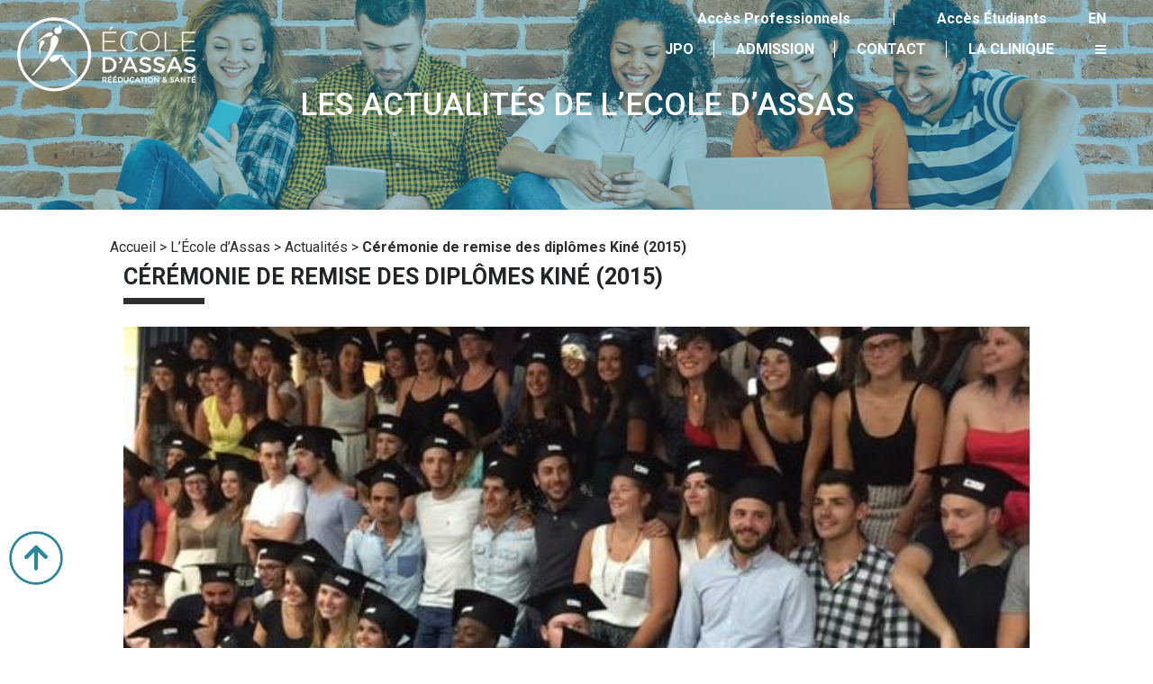

--- FILE ---
content_type: text/html; charset=UTF-8
request_url: https://www.ecoledassas.com/lecole-dassas/actualites/ceremonie-remise-diplomes-2015/
body_size: 14976
content:
<!DOCTYPE html>

<html lang="fr-FR">
    <head>
        <meta charset="UTF-8">
        <meta name="viewport" content="width=device-width, initial-scale=1, shrink-to-fit=no">
        <meta http-equiv="X-UA-Compatible" content="IE=edge">
        <link rel="profile" href="http://gmpg.org/xfn/11">
        <link rel="pingback" href="https://www.ecoledassas.com/xmlrpc.php">

            <script>

        /*window.dataLayer = window.dataLayer || [];
        function gtag(){dataLayer.push(arguments);}
        gtag('consent', 'default', {
            'ad_storage': 'denied',
            'analytics_storage': 'denied'
        });*/
    </script>
        <!-- Conversion Pixel - ASSAS V [type:VISIT][lead:Simple] - DO NOT MODIFY -->
    <img src="https://secure.adnxs.com/px?id=1063891&seg=16335903&t=2" height="0" width="0" style="display:none;visibility:hidden" />
    <!-- End of Conversion Pixel -->
        <script type="text/javascript" src="https://trk.adbutter.net/segapx_vis.php?seg=16335925:1&conv=1063892:1"></script>
    <!-- Data Layer dyna -->
<script>
    dataLayer.push({
        'page_Categorie1': "lecole-dassas",
        'page_Categorie2': "actualites"
    });
</script>


        <meta name='robots' content='index, follow, max-image-preview:large, max-snippet:-1, max-video-preview:-1' />
	<style>img:is([sizes="auto" i], [sizes^="auto," i]) { contain-intrinsic-size: 3000px 1500px }</style>
	
	<title>Cérémonie de remise des diplômes kiné</title>
	<meta name="description" content="82 diplômés en kiné à l&#039;École d&#039;Assas en 2015 : la cérémonie de remise des diplômes kiné a eu lieu en présence des familles et du corps enseignant" />
	<link rel="canonical" href="https://www.ecoledassas.com/lecole-dassas/actualites/ceremonie-remise-diplomes-2015/" />
	<meta property="og:locale" content="fr_FR" />
	<meta property="og:type" content="article" />
	<meta property="og:title" content="Cérémonie de remise des diplômes kiné" />
	<meta property="og:description" content="82 diplômés en kiné à l&#039;École d&#039;Assas en 2015 : la cérémonie de remise des diplômes kiné a eu lieu en présence des familles et du corps enseignant" />
	<meta property="og:url" content="https://www.ecoledassas.com/lecole-dassas/actualites/ceremonie-remise-diplomes-2015/" />
	<meta property="og:site_name" content="Ecole d&#039;Assas - Rééducation et Santé" />
	<meta property="article:published_time" content="2015-07-02T09:34:47+00:00" />
	<meta property="article:modified_time" content="2021-03-16T17:14:06+00:00" />
	<meta property="og:image" content="https://www.ecoledassas.com/wp-content/uploads/2015/07/Photo-4-e1586021917359.jpg" />
	<meta property="og:image:width" content="572" />
	<meta property="og:image:height" content="372" />
	<meta property="og:image:type" content="image/jpeg" />
	<meta name="author" content="eloiseau" />
	<meta name="twitter:card" content="summary_large_image" />
	<meta name="twitter:label1" content="Écrit par" />
	<meta name="twitter:data1" content="eloiseau" />
	<meta name="twitter:label2" content="Durée de lecture estimée" />
	<meta name="twitter:data2" content="2 minutes" />
	<script type="application/ld+json" class="yoast-schema-graph">{"@context":"https://schema.org","@graph":[{"@type":"Article","@id":"https://www.ecoledassas.com/lecole-dassas/actualites/ceremonie-remise-diplomes-2015/#article","isPartOf":{"@id":"https://www.ecoledassas.com/lecole-dassas/actualites/ceremonie-remise-diplomes-2015/"},"author":{"name":"eloiseau","@id":"https://www.ecoledassas.com/#/schema/person/66c85617df83046d359f988a2e41bb72"},"headline":"Cérémonie de remise des diplômes Kiné (2015)","datePublished":"2015-07-02T09:34:47+00:00","dateModified":"2021-03-16T17:14:06+00:00","mainEntityOfPage":{"@id":"https://www.ecoledassas.com/lecole-dassas/actualites/ceremonie-remise-diplomes-2015/"},"wordCount":144,"publisher":{"@id":"https://www.ecoledassas.com/#organization"},"image":{"@id":"https://www.ecoledassas.com/lecole-dassas/actualites/ceremonie-remise-diplomes-2015/#primaryimage"},"thumbnailUrl":"https://www.ecoledassas.com/wp-content/uploads/2015/07/Photo-4-e1586021917359.jpg","keywords":["2015","Assas","Diplômés","formation","kiné"],"articleSection":["Actualités"],"inLanguage":"fr-FR"},{"@type":"WebPage","@id":"https://www.ecoledassas.com/lecole-dassas/actualites/ceremonie-remise-diplomes-2015/","url":"https://www.ecoledassas.com/lecole-dassas/actualites/ceremonie-remise-diplomes-2015/","name":"Cérémonie de remise des diplômes kiné","isPartOf":{"@id":"https://www.ecoledassas.com/#website"},"primaryImageOfPage":{"@id":"https://www.ecoledassas.com/lecole-dassas/actualites/ceremonie-remise-diplomes-2015/#primaryimage"},"image":{"@id":"https://www.ecoledassas.com/lecole-dassas/actualites/ceremonie-remise-diplomes-2015/#primaryimage"},"thumbnailUrl":"https://www.ecoledassas.com/wp-content/uploads/2015/07/Photo-4-e1586021917359.jpg","datePublished":"2015-07-02T09:34:47+00:00","dateModified":"2021-03-16T17:14:06+00:00","description":"82 diplômés en kiné à l'École d'Assas en 2015 : la cérémonie de remise des diplômes kiné a eu lieu en présence des familles et du corps enseignant","breadcrumb":{"@id":"https://www.ecoledassas.com/lecole-dassas/actualites/ceremonie-remise-diplomes-2015/#breadcrumb"},"inLanguage":"fr-FR","potentialAction":[{"@type":"ReadAction","target":["https://www.ecoledassas.com/lecole-dassas/actualites/ceremonie-remise-diplomes-2015/"]}]},{"@type":"ImageObject","inLanguage":"fr-FR","@id":"https://www.ecoledassas.com/lecole-dassas/actualites/ceremonie-remise-diplomes-2015/#primaryimage","url":"https://www.ecoledassas.com/wp-content/uploads/2015/07/Photo-4-e1586021917359.jpg","contentUrl":"https://www.ecoledassas.com/wp-content/uploads/2015/07/Photo-4-e1586021917359.jpg","width":572,"height":372,"caption":"fin d'études"},{"@type":"BreadcrumbList","@id":"https://www.ecoledassas.com/lecole-dassas/actualites/ceremonie-remise-diplomes-2015/#breadcrumb","itemListElement":[{"@type":"ListItem","position":1,"name":"Accueil","item":"https://www.ecoledassas.com/"},{"@type":"ListItem","position":2,"name":"L’École d’Assas","item":"https://www.ecoledassas.com/lecole-dassas/"},{"@type":"ListItem","position":3,"name":"Actualités","item":"https://www.ecoledassas.com/lecole-dassas/actualites/"},{"@type":"ListItem","position":4,"name":"Cérémonie de remise des diplômes Kiné (2015)"}]},{"@type":"WebSite","@id":"https://www.ecoledassas.com/#website","url":"https://www.ecoledassas.com/","name":"Ecole d&#039;Assas - Rééducation et Santé","description":"Ecole d&#039;Assas","publisher":{"@id":"https://www.ecoledassas.com/#organization"},"potentialAction":[{"@type":"SearchAction","target":{"@type":"EntryPoint","urlTemplate":"https://www.ecoledassas.com/?s={search_term_string}"},"query-input":{"@type":"PropertyValueSpecification","valueRequired":true,"valueName":"search_term_string"}}],"inLanguage":"fr-FR"},{"@type":"Organization","@id":"https://www.ecoledassas.com/#organization","name":"École d’Assas","url":"https://www.ecoledassas.com/","logo":{"@type":"ImageObject","inLanguage":"fr-FR","@id":"https://www.ecoledassas.com/#/schema/logo/image/","url":"https://www.ecoledassas.com/wp-content/uploads/2021/01/LOGO-blanc-trim.png","contentUrl":"https://www.ecoledassas.com/wp-content/uploads/2021/01/LOGO-blanc-trim.png","width":300,"height":145,"caption":"École d’Assas"},"image":{"@id":"https://www.ecoledassas.com/#/schema/logo/image/"}},{"@type":"Person","@id":"https://www.ecoledassas.com/#/schema/person/66c85617df83046d359f988a2e41bb72","name":"eloiseau","image":{"@type":"ImageObject","inLanguage":"fr-FR","@id":"https://www.ecoledassas.com/#/schema/person/image/","url":"https://secure.gravatar.com/avatar/ab74f81a8a2f208a6b5ba4a5e4eb2c9cf152438020791324ab7e199c360dffa8?s=96&d=mm&r=g","contentUrl":"https://secure.gravatar.com/avatar/ab74f81a8a2f208a6b5ba4a5e4eb2c9cf152438020791324ab7e199c360dffa8?s=96&d=mm&r=g","caption":"eloiseau"}}]}</script>


<link rel='dns-prefetch' href='//code.jquery.com' />
<link rel='dns-prefetch' href='//stackpath.bootstrapcdn.com' />
<link rel='dns-prefetch' href='//fonts.googleapis.com' />
<script type="text/javascript">
/* <![CDATA[ */
window._wpemojiSettings = {"baseUrl":"https:\/\/s.w.org\/images\/core\/emoji\/16.0.1\/72x72\/","ext":".png","svgUrl":"https:\/\/s.w.org\/images\/core\/emoji\/16.0.1\/svg\/","svgExt":".svg","source":{"concatemoji":"https:\/\/www.ecoledassas.com\/wp-includes\/js\/wp-emoji-release.min.js"}};
/*! This file is auto-generated */
!function(s,n){var o,i,e;function c(e){try{var t={supportTests:e,timestamp:(new Date).valueOf()};sessionStorage.setItem(o,JSON.stringify(t))}catch(e){}}function p(e,t,n){e.clearRect(0,0,e.canvas.width,e.canvas.height),e.fillText(t,0,0);var t=new Uint32Array(e.getImageData(0,0,e.canvas.width,e.canvas.height).data),a=(e.clearRect(0,0,e.canvas.width,e.canvas.height),e.fillText(n,0,0),new Uint32Array(e.getImageData(0,0,e.canvas.width,e.canvas.height).data));return t.every(function(e,t){return e===a[t]})}function u(e,t){e.clearRect(0,0,e.canvas.width,e.canvas.height),e.fillText(t,0,0);for(var n=e.getImageData(16,16,1,1),a=0;a<n.data.length;a++)if(0!==n.data[a])return!1;return!0}function f(e,t,n,a){switch(t){case"flag":return n(e,"\ud83c\udff3\ufe0f\u200d\u26a7\ufe0f","\ud83c\udff3\ufe0f\u200b\u26a7\ufe0f")?!1:!n(e,"\ud83c\udde8\ud83c\uddf6","\ud83c\udde8\u200b\ud83c\uddf6")&&!n(e,"\ud83c\udff4\udb40\udc67\udb40\udc62\udb40\udc65\udb40\udc6e\udb40\udc67\udb40\udc7f","\ud83c\udff4\u200b\udb40\udc67\u200b\udb40\udc62\u200b\udb40\udc65\u200b\udb40\udc6e\u200b\udb40\udc67\u200b\udb40\udc7f");case"emoji":return!a(e,"\ud83e\udedf")}return!1}function g(e,t,n,a){var r="undefined"!=typeof WorkerGlobalScope&&self instanceof WorkerGlobalScope?new OffscreenCanvas(300,150):s.createElement("canvas"),o=r.getContext("2d",{willReadFrequently:!0}),i=(o.textBaseline="top",o.font="600 32px Arial",{});return e.forEach(function(e){i[e]=t(o,e,n,a)}),i}function t(e){var t=s.createElement("script");t.src=e,t.defer=!0,s.head.appendChild(t)}"undefined"!=typeof Promise&&(o="wpEmojiSettingsSupports",i=["flag","emoji"],n.supports={everything:!0,everythingExceptFlag:!0},e=new Promise(function(e){s.addEventListener("DOMContentLoaded",e,{once:!0})}),new Promise(function(t){var n=function(){try{var e=JSON.parse(sessionStorage.getItem(o));if("object"==typeof e&&"number"==typeof e.timestamp&&(new Date).valueOf()<e.timestamp+604800&&"object"==typeof e.supportTests)return e.supportTests}catch(e){}return null}();if(!n){if("undefined"!=typeof Worker&&"undefined"!=typeof OffscreenCanvas&&"undefined"!=typeof URL&&URL.createObjectURL&&"undefined"!=typeof Blob)try{var e="postMessage("+g.toString()+"("+[JSON.stringify(i),f.toString(),p.toString(),u.toString()].join(",")+"));",a=new Blob([e],{type:"text/javascript"}),r=new Worker(URL.createObjectURL(a),{name:"wpTestEmojiSupports"});return void(r.onmessage=function(e){c(n=e.data),r.terminate(),t(n)})}catch(e){}c(n=g(i,f,p,u))}t(n)}).then(function(e){for(var t in e)n.supports[t]=e[t],n.supports.everything=n.supports.everything&&n.supports[t],"flag"!==t&&(n.supports.everythingExceptFlag=n.supports.everythingExceptFlag&&n.supports[t]);n.supports.everythingExceptFlag=n.supports.everythingExceptFlag&&!n.supports.flag,n.DOMReady=!1,n.readyCallback=function(){n.DOMReady=!0}}).then(function(){return e}).then(function(){var e;n.supports.everything||(n.readyCallback(),(e=n.source||{}).concatemoji?t(e.concatemoji):e.wpemoji&&e.twemoji&&(t(e.twemoji),t(e.wpemoji)))}))}((window,document),window._wpemojiSettings);
/* ]]> */
</script>

<style id='wp-emoji-styles-inline-css' type='text/css'>

	img.wp-smiley, img.emoji {
		display: inline !important;
		border: none !important;
		box-shadow: none !important;
		height: 1em !important;
		width: 1em !important;
		margin: 0 0.07em !important;
		vertical-align: -0.1em !important;
		background: none !important;
		padding: 0 !important;
	}
</style>
<link rel='stylesheet' id='wp-block-library-css' href='https://www.ecoledassas.com/wp-includes/css/dist/block-library/style.min.css' type='text/css' media='all' />
<style id='classic-theme-styles-inline-css' type='text/css'>
/*! This file is auto-generated */
.wp-block-button__link{color:#fff;background-color:#32373c;border-radius:9999px;box-shadow:none;text-decoration:none;padding:calc(.667em + 2px) calc(1.333em + 2px);font-size:1.125em}.wp-block-file__button{background:#32373c;color:#fff;text-decoration:none}
</style>
<style id='global-styles-inline-css' type='text/css'>
:root{--wp--preset--aspect-ratio--square: 1;--wp--preset--aspect-ratio--4-3: 4/3;--wp--preset--aspect-ratio--3-4: 3/4;--wp--preset--aspect-ratio--3-2: 3/2;--wp--preset--aspect-ratio--2-3: 2/3;--wp--preset--aspect-ratio--16-9: 16/9;--wp--preset--aspect-ratio--9-16: 9/16;--wp--preset--color--black: #000000;--wp--preset--color--cyan-bluish-gray: #abb8c3;--wp--preset--color--white: #ffffff;--wp--preset--color--pale-pink: #f78da7;--wp--preset--color--vivid-red: #cf2e2e;--wp--preset--color--luminous-vivid-orange: #ff6900;--wp--preset--color--luminous-vivid-amber: #fcb900;--wp--preset--color--light-green-cyan: #7bdcb5;--wp--preset--color--vivid-green-cyan: #00d084;--wp--preset--color--pale-cyan-blue: #8ed1fc;--wp--preset--color--vivid-cyan-blue: #0693e3;--wp--preset--color--vivid-purple: #9b51e0;--wp--preset--gradient--vivid-cyan-blue-to-vivid-purple: linear-gradient(135deg,rgba(6,147,227,1) 0%,rgb(155,81,224) 100%);--wp--preset--gradient--light-green-cyan-to-vivid-green-cyan: linear-gradient(135deg,rgb(122,220,180) 0%,rgb(0,208,130) 100%);--wp--preset--gradient--luminous-vivid-amber-to-luminous-vivid-orange: linear-gradient(135deg,rgba(252,185,0,1) 0%,rgba(255,105,0,1) 100%);--wp--preset--gradient--luminous-vivid-orange-to-vivid-red: linear-gradient(135deg,rgba(255,105,0,1) 0%,rgb(207,46,46) 100%);--wp--preset--gradient--very-light-gray-to-cyan-bluish-gray: linear-gradient(135deg,rgb(238,238,238) 0%,rgb(169,184,195) 100%);--wp--preset--gradient--cool-to-warm-spectrum: linear-gradient(135deg,rgb(74,234,220) 0%,rgb(151,120,209) 20%,rgb(207,42,186) 40%,rgb(238,44,130) 60%,rgb(251,105,98) 80%,rgb(254,248,76) 100%);--wp--preset--gradient--blush-light-purple: linear-gradient(135deg,rgb(255,206,236) 0%,rgb(152,150,240) 100%);--wp--preset--gradient--blush-bordeaux: linear-gradient(135deg,rgb(254,205,165) 0%,rgb(254,45,45) 50%,rgb(107,0,62) 100%);--wp--preset--gradient--luminous-dusk: linear-gradient(135deg,rgb(255,203,112) 0%,rgb(199,81,192) 50%,rgb(65,88,208) 100%);--wp--preset--gradient--pale-ocean: linear-gradient(135deg,rgb(255,245,203) 0%,rgb(182,227,212) 50%,rgb(51,167,181) 100%);--wp--preset--gradient--electric-grass: linear-gradient(135deg,rgb(202,248,128) 0%,rgb(113,206,126) 100%);--wp--preset--gradient--midnight: linear-gradient(135deg,rgb(2,3,129) 0%,rgb(40,116,252) 100%);--wp--preset--font-size--small: 13px;--wp--preset--font-size--medium: 20px;--wp--preset--font-size--large: 36px;--wp--preset--font-size--x-large: 42px;--wp--preset--spacing--20: 0.44rem;--wp--preset--spacing--30: 0.67rem;--wp--preset--spacing--40: 1rem;--wp--preset--spacing--50: 1.5rem;--wp--preset--spacing--60: 2.25rem;--wp--preset--spacing--70: 3.38rem;--wp--preset--spacing--80: 5.06rem;--wp--preset--shadow--natural: 6px 6px 9px rgba(0, 0, 0, 0.2);--wp--preset--shadow--deep: 12px 12px 50px rgba(0, 0, 0, 0.4);--wp--preset--shadow--sharp: 6px 6px 0px rgba(0, 0, 0, 0.2);--wp--preset--shadow--outlined: 6px 6px 0px -3px rgba(255, 255, 255, 1), 6px 6px rgba(0, 0, 0, 1);--wp--preset--shadow--crisp: 6px 6px 0px rgba(0, 0, 0, 1);}:where(.is-layout-flex){gap: 0.5em;}:where(.is-layout-grid){gap: 0.5em;}body .is-layout-flex{display: flex;}.is-layout-flex{flex-wrap: wrap;align-items: center;}.is-layout-flex > :is(*, div){margin: 0;}body .is-layout-grid{display: grid;}.is-layout-grid > :is(*, div){margin: 0;}:where(.wp-block-columns.is-layout-flex){gap: 2em;}:where(.wp-block-columns.is-layout-grid){gap: 2em;}:where(.wp-block-post-template.is-layout-flex){gap: 1.25em;}:where(.wp-block-post-template.is-layout-grid){gap: 1.25em;}.has-black-color{color: var(--wp--preset--color--black) !important;}.has-cyan-bluish-gray-color{color: var(--wp--preset--color--cyan-bluish-gray) !important;}.has-white-color{color: var(--wp--preset--color--white) !important;}.has-pale-pink-color{color: var(--wp--preset--color--pale-pink) !important;}.has-vivid-red-color{color: var(--wp--preset--color--vivid-red) !important;}.has-luminous-vivid-orange-color{color: var(--wp--preset--color--luminous-vivid-orange) !important;}.has-luminous-vivid-amber-color{color: var(--wp--preset--color--luminous-vivid-amber) !important;}.has-light-green-cyan-color{color: var(--wp--preset--color--light-green-cyan) !important;}.has-vivid-green-cyan-color{color: var(--wp--preset--color--vivid-green-cyan) !important;}.has-pale-cyan-blue-color{color: var(--wp--preset--color--pale-cyan-blue) !important;}.has-vivid-cyan-blue-color{color: var(--wp--preset--color--vivid-cyan-blue) !important;}.has-vivid-purple-color{color: var(--wp--preset--color--vivid-purple) !important;}.has-black-background-color{background-color: var(--wp--preset--color--black) !important;}.has-cyan-bluish-gray-background-color{background-color: var(--wp--preset--color--cyan-bluish-gray) !important;}.has-white-background-color{background-color: var(--wp--preset--color--white) !important;}.has-pale-pink-background-color{background-color: var(--wp--preset--color--pale-pink) !important;}.has-vivid-red-background-color{background-color: var(--wp--preset--color--vivid-red) !important;}.has-luminous-vivid-orange-background-color{background-color: var(--wp--preset--color--luminous-vivid-orange) !important;}.has-luminous-vivid-amber-background-color{background-color: var(--wp--preset--color--luminous-vivid-amber) !important;}.has-light-green-cyan-background-color{background-color: var(--wp--preset--color--light-green-cyan) !important;}.has-vivid-green-cyan-background-color{background-color: var(--wp--preset--color--vivid-green-cyan) !important;}.has-pale-cyan-blue-background-color{background-color: var(--wp--preset--color--pale-cyan-blue) !important;}.has-vivid-cyan-blue-background-color{background-color: var(--wp--preset--color--vivid-cyan-blue) !important;}.has-vivid-purple-background-color{background-color: var(--wp--preset--color--vivid-purple) !important;}.has-black-border-color{border-color: var(--wp--preset--color--black) !important;}.has-cyan-bluish-gray-border-color{border-color: var(--wp--preset--color--cyan-bluish-gray) !important;}.has-white-border-color{border-color: var(--wp--preset--color--white) !important;}.has-pale-pink-border-color{border-color: var(--wp--preset--color--pale-pink) !important;}.has-vivid-red-border-color{border-color: var(--wp--preset--color--vivid-red) !important;}.has-luminous-vivid-orange-border-color{border-color: var(--wp--preset--color--luminous-vivid-orange) !important;}.has-luminous-vivid-amber-border-color{border-color: var(--wp--preset--color--luminous-vivid-amber) !important;}.has-light-green-cyan-border-color{border-color: var(--wp--preset--color--light-green-cyan) !important;}.has-vivid-green-cyan-border-color{border-color: var(--wp--preset--color--vivid-green-cyan) !important;}.has-pale-cyan-blue-border-color{border-color: var(--wp--preset--color--pale-cyan-blue) !important;}.has-vivid-cyan-blue-border-color{border-color: var(--wp--preset--color--vivid-cyan-blue) !important;}.has-vivid-purple-border-color{border-color: var(--wp--preset--color--vivid-purple) !important;}.has-vivid-cyan-blue-to-vivid-purple-gradient-background{background: var(--wp--preset--gradient--vivid-cyan-blue-to-vivid-purple) !important;}.has-light-green-cyan-to-vivid-green-cyan-gradient-background{background: var(--wp--preset--gradient--light-green-cyan-to-vivid-green-cyan) !important;}.has-luminous-vivid-amber-to-luminous-vivid-orange-gradient-background{background: var(--wp--preset--gradient--luminous-vivid-amber-to-luminous-vivid-orange) !important;}.has-luminous-vivid-orange-to-vivid-red-gradient-background{background: var(--wp--preset--gradient--luminous-vivid-orange-to-vivid-red) !important;}.has-very-light-gray-to-cyan-bluish-gray-gradient-background{background: var(--wp--preset--gradient--very-light-gray-to-cyan-bluish-gray) !important;}.has-cool-to-warm-spectrum-gradient-background{background: var(--wp--preset--gradient--cool-to-warm-spectrum) !important;}.has-blush-light-purple-gradient-background{background: var(--wp--preset--gradient--blush-light-purple) !important;}.has-blush-bordeaux-gradient-background{background: var(--wp--preset--gradient--blush-bordeaux) !important;}.has-luminous-dusk-gradient-background{background: var(--wp--preset--gradient--luminous-dusk) !important;}.has-pale-ocean-gradient-background{background: var(--wp--preset--gradient--pale-ocean) !important;}.has-electric-grass-gradient-background{background: var(--wp--preset--gradient--electric-grass) !important;}.has-midnight-gradient-background{background: var(--wp--preset--gradient--midnight) !important;}.has-small-font-size{font-size: var(--wp--preset--font-size--small) !important;}.has-medium-font-size{font-size: var(--wp--preset--font-size--medium) !important;}.has-large-font-size{font-size: var(--wp--preset--font-size--large) !important;}.has-x-large-font-size{font-size: var(--wp--preset--font-size--x-large) !important;}
:where(.wp-block-post-template.is-layout-flex){gap: 1.25em;}:where(.wp-block-post-template.is-layout-grid){gap: 1.25em;}
:where(.wp-block-columns.is-layout-flex){gap: 2em;}:where(.wp-block-columns.is-layout-grid){gap: 2em;}
:root :where(.wp-block-pullquote){font-size: 1.5em;line-height: 1.6;}
</style>
<link rel='stylesheet' id='bootstrap-eda-css' href='https://www.ecoledassas.com/wp-content/themes/eda-bootstrap/css/bootstrap.css' type='text/css' media='all' />
<link rel='stylesheet' id='awesome-eda-css' href='https://stackpath.bootstrapcdn.com/font-awesome/4.7.0/css/font-awesome.min.css?display=swap' type='text/css' media='all' />
<link rel='stylesheet' id='google-fonts-css' href='https://fonts.googleapis.com/css2?family=Roboto%3Aital%2Cwght%400%2C300%3B0%2C400%3B0%2C500%3B0%2C700%3B0%2C900%3B1%2C400&#038;display=swap' type='text/css' media='all' />
<link rel='stylesheet' id='magnific-popup-css' href='https://www.ecoledassas.com/wp-content/themes/eda-bootstrap/js/magnific-popup/magnific-popup.css' type='text/css' media='all' />
<link rel='stylesheet' id='default-css' href='https://www.ecoledassas.com/wp-content/themes/eda-bootstrap/css/default.css' type='text/css' media='all' />
<script type="text/javascript" src="https://code.jquery.com/jquery-3.3.1.min.js" id="jquery-eda-js"></script>
<script type="text/javascript" src="https://www.ecoledassas.com/wp-content/themes/eda-bootstrap/js/bootstrap.js" id="bootstrap-eda-js"></script>
<script type="text/javascript" src="https://www.ecoledassas.com/wp-content/themes/eda-bootstrap/js/magnific-popup/magnific-popup.js" id="magnific-popup-js"></script>
<script type="text/javascript" src="https://www.ecoledassas.com/wp-content/themes/eda-bootstrap/js/popup.js?v=1" id="popup-js"></script>
<script type="text/javascript" src="https://www.ecoledassas.com/wp-content/themes/eda-bootstrap/js/custom.js" id="custom_script-js"></script>
<script type="text/javascript" src="https://www.ecoledassas.com/wp-content/themes/eda-bootstrap/js/app-ga4.js?v=7" id="app_script-js"></script>
<link rel="https://api.w.org/" href="https://www.ecoledassas.com/wp-json/" /><link rel="alternate" title="JSON" type="application/json" href="https://www.ecoledassas.com/wp-json/wp/v2/posts/4095" /><link rel='shortlink' href='https://www.ecoledassas.com/?p=4095' />
<link rel="alternate" title="oEmbed (JSON)" type="application/json+oembed" href="https://www.ecoledassas.com/wp-json/oembed/1.0/embed?url=https%3A%2F%2Fwww.ecoledassas.com%2Flecole-dassas%2Factualites%2Fceremonie-remise-diplomes-2015%2F" />
<link rel="alternate" title="oEmbed (XML)" type="text/xml+oembed" href="https://www.ecoledassas.com/wp-json/oembed/1.0/embed?url=https%3A%2F%2Fwww.ecoledassas.com%2Flecole-dassas%2Factualites%2Fceremonie-remise-diplomes-2015%2F&#038;format=xml" />
    <script>(function(w,d,s,l,i){w[l]=w[l]||[];w[l].push({'gtm.start':
                new Date().getTime(),event:'gtm.js'});var f=d.getElementsByTagName(s)[0],
            j=d.createElement(s),dl=l!='dataLayer'?'&l='+l:'';j.async=true;j.src=
            'https://www.googletagmanager.com/gtm.js?id='+i+dl;f.parentNode.insertBefore(j,f);
        })(window,document,'script','dataLayer','GTM-TXSH5RD');</script>
    <!-- End Google Tag Manager -->
    

 <meta name="generator" content="Elementor 3.32.4; features: additional_custom_breakpoints; settings: css_print_method-external, google_font-enabled, font_display-auto">
			<style>
				.e-con.e-parent:nth-of-type(n+4):not(.e-lazyloaded):not(.e-no-lazyload),
				.e-con.e-parent:nth-of-type(n+4):not(.e-lazyloaded):not(.e-no-lazyload) * {
					background-image: none !important;
				}
				@media screen and (max-height: 1024px) {
					.e-con.e-parent:nth-of-type(n+3):not(.e-lazyloaded):not(.e-no-lazyload),
					.e-con.e-parent:nth-of-type(n+3):not(.e-lazyloaded):not(.e-no-lazyload) * {
						background-image: none !important;
					}
				}
				@media screen and (max-height: 640px) {
					.e-con.e-parent:nth-of-type(n+2):not(.e-lazyloaded):not(.e-no-lazyload),
					.e-con.e-parent:nth-of-type(n+2):not(.e-lazyloaded):not(.e-no-lazyload) * {
						background-image: none !important;
					}
				}
			</style>
			<link rel="icon" href="https://www.ecoledassas.com/wp-content/uploads/2020/11/favicon-eda.png" sizes="32x32" />
<link rel="icon" href="https://www.ecoledassas.com/wp-content/uploads/2020/11/favicon-eda.png" sizes="192x192" />
<link rel="apple-touch-icon" href="https://www.ecoledassas.com/wp-content/uploads/2020/11/favicon-eda.png" />
<meta name="msapplication-TileImage" content="https://www.ecoledassas.com/wp-content/uploads/2020/11/favicon-eda.png" />

<!--        -->
                    <!-- Fancybox -->
            <link rel="stylesheet" href="https://cdnjs.cloudflare.com/ajax/libs/fancybox/3.5.7/jquery.fancybox.css">
            </head>
        <body class="wp-singular post-template-default single single-post postid-4095 single-format-standard wp-theme-eda-bootstrap elementor-default elementor-kit-47852">

        <div id="top"></div>
            <!-- Google Tag Manager (noscript) -->
    <noscript><iframe src="https://www.googletagmanager.com/ns.html?id=GTM-TXSH5RD"
                      height="0" width="0" style="display:none;visibility:hidden"></iframe></noscript>
    <!-- End Google Tag Manager (noscript) -->
    

        <div id="custom-menu" class="container-fluid">
        <div class="row">
            <div class="col-lg-12">
                    <span id="close-nav-span" class="float-right">
                        <i id="close-nav" class="fa"></i>
                    </span>
            </div>
        </div>
        <div class="row">
            <ul id="menu-main-menu" class="menu"><div class="row">
<div id="col-niveau-1" class="col-niveau">
<ul>
<li><a 
                class='li-niveau-1' 
                data-id='150' 
                data-children='1' 
                href='https://www.ecoledassas.com/lecole-dassas/' style='#fff'>L’École d’Assas  </a><li>
<li><a 
                class='li-niveau-1' 
                data-id='142' 
                data-children='1' 
                href='https://www.ecoledassas.com/kinesitherapie/' style='#fff'>Kinésithérapie  </a><li>
<li><a 
                class='li-niveau-1' 
                data-id='157' 
                data-children='1' 
                href='https://www.ecoledassas.com/podologie/' style='#fff'>Podologie  </a><li>
<li><a 
                class='li-niveau-1' 
                data-id='118' 
                data-children='1' 
                href='https://www.ecoledassas.com/ergotherapie/' style='#fff'>Ergothérapie  </a><li>
<li><a 
                class='li-niveau-1' 
                data-id='51135' 
                data-children='1' 
                href='https://www.ecoledassas.com/imagerie-medicale/' style='#fff'>Imagerie médicale  </a><li>
<br/>
<li><a 
                class='li-niveau-1' 
                data-id='131' 
                data-children='1' 
                href='https://www.ecoledassas.com/espace-candidats/' style='#fff'>Espace Candidats  </a><li>
<li><a 
                class='li-niveau-1' 
                data-id='126' 
                data-children='1' 
                href='https://www.ecoledassas.com/espace-etudiants/' style='#fff'>Espace Etudiants  </a><li>
<li><a 
                class='li-niveau-1' 
                data-id='138' 
                data-children='1' 
                href='https://www.ecoledassas.com/espace-professionnels/' style='#fff'>Espace Professionnels  </a><li>
<li><a 
                class='li-niveau-1' 
                data-id='50169' 
                data-children='' 
                href='https://www.ecoledassas.com/podologie/la-clinique/' style='#fff'>RDV Clinique  </a><li>
</ul>
</div>
<div id="col-niveau-2" class="col-niveau">
<ul class='ul-niveau-2 ul-niveau-2-150'>
<li><a 
                    class='li-niveau-2' 
                    data-id='168' 
                    data-children='' 
                    href='https://www.ecoledassas.com/lecole-dassas/presentation-de-lecole/' style='#fff'>Présentation de l’Ecole  </a><li>
<li><a 
                    class='li-niveau-2' 
                    data-id='154' 
                    data-children='' 
                    href='https://www.ecoledassas.com/lecole-dassas/la-pedagogie/' style='#fff'>La pédagogie  </a><li>
<li><a 
                    class='li-niveau-2' 
                    data-id='153' 
                    data-children='1' 
                    href='https://www.ecoledassas.com/lecole-dassas/international/' style='#fff'>International  </a><li>
<li><a 
                    class='li-niveau-2' 
                    data-id='16860' 
                    data-children='' 
                    href='https://www.ecoledassas.com/lecole-dassas/actualites/' style='#fff'>Actualités  </a><li>
<li><a 
                    class='li-niveau-2' 
                    data-id='155' 
                    data-children='' 
                    href='https://www.ecoledassas.com/lecole-dassas/la-recherche/' style='#fff'>La Recherche  </a><li>
<li><a 
                    class='li-niveau-2' 
                    data-id='152' 
                    data-children='' 
                    href='https://www.ecoledassas.com/lecole-dassas/infos-pratiques/' style='#fff'>Infos pratiques  </a><li>
</ul>
<ul class='ul-niveau-2 ul-niveau-2-142'>
<li><a 
                    class='li-niveau-2' 
                    data-id='143' 
                    data-children='' 
                    href='https://www.ecoledassas.com/kinesitherapie/admission-a-lifmk/' style='#fff'>Admission en Kinésithérapie  </a><li>
<li><a 
                    class='li-niveau-2' 
                    data-id='144' 
                    data-children='' 
                    href='https://www.ecoledassas.com/kinesitherapie/formation-et-diplome-detat/' style='#fff'>Formation et Diplôme d’Etat  </a><li>
<li><a 
                    class='li-niveau-2' 
                    data-id='147' 
                    data-children='' 
                    href='https://www.ecoledassas.com/kinesitherapie/scolarite-a-lifmk/' style='#fff'>Scolarité à l’IFMK  </a><li>
<li><a 
                    class='li-niveau-2' 
                    data-id='145' 
                    data-children='' 
                    href='https://www.ecoledassas.com/kinesitherapie/formation-par-lapprentissage/' style='#fff'>Formation en alternance  </a><li>
<li><a 
                    class='li-niveau-2' 
                    data-id='146' 
                    data-children='' 
                    href='https://www.ecoledassas.com/kinesitherapie/le-metier-de-kine/' style='#fff'>Le métier de Kinésithérapeute  </a><li>
<li><a 
                    class='li-niveau-2' 
                    data-id='149' 
                    data-children='' 
                    href='https://www.ecoledassas.com/kinesitherapie/visite-virtuelle/' style='#fff'>Visite Virtuelle  </a><li>
</ul>
<ul class='ul-niveau-2 ul-niveau-2-157'>
<li><a 
                    class='li-niveau-2' 
                    data-id='158' 
                    data-children='' 
                    href='https://www.ecoledassas.com/podologie/admission-a-lifpp/' style='#fff'>Admission en Podologie  </a><li>
<li><a 
                    class='li-niveau-2' 
                    data-id='160' 
                    data-children='' 
                    href='https://www.ecoledassas.com/podologie/formation-et-diplome-detat/' style='#fff'>Formation et Diplôme d’Etat  </a><li>
<li><a 
                    class='li-niveau-2' 
                    data-id='163' 
                    data-children='' 
                    href='https://www.ecoledassas.com/podologie/scolarite-a-lifpp/' style='#fff'>Scolarité à l’IFPP  </a><li>
<li><a 
                    class='li-niveau-2' 
                    data-id='159' 
                    data-children='' 
                    href='https://www.ecoledassas.com/podologie/double-cursus-podologue-coach-sportif/' style='#fff'>Double Cursus Podologue – Instructeur Fitness  </a><li>
<li><a 
                    class='li-niveau-2' 
                    data-id='162' 
                    data-children='' 
                    href='https://www.ecoledassas.com/podologie/le-metier-de-podologue/' style='#fff'>Le métier de Pédicure Podologue  </a><li>
<li><a 
                    class='li-niveau-2' 
                    data-id='47238' 
                    data-children='' 
                    href='https://www.ecoledassas.com/podologie/reconversion-podologue/' style='#fff'>Reconversion en Podologue  </a><li>
<li><a 
                    class='li-niveau-2' 
                    data-id='628' 
                    data-children='' 
                    href='https://www.ecoledassas.com/podologie/vis-ma-vie-d-etudiant-podo/' style='#fff'>Vis ma vie d’étudiant Podo  </a><li>
<li><a 
                    class='li-niveau-2' 
                    data-id='161' 
                    data-children='' 
                    href='https://www.ecoledassas.com/podologie/la-clinique/' style='#fff'>La Clinique de soins  </a><li>
<li><a 
                    class='li-niveau-2' 
                    data-id='165' 
                    data-children='' 
                    href='https://www.ecoledassas.com/podologie/visite-virtuelle/' style='#fff'>Visite Virtuelle  </a><li>
</ul>
<ul class='ul-niveau-2 ul-niveau-2-118'>
<li><a 
                    class='li-niveau-2' 
                    data-id='119' 
                    data-children='' 
                    href='https://www.ecoledassas.com/ergotherapie/admission-a-life/' style='#fff'>Admission en Ergothérapie  </a><li>
<li><a 
                    class='li-niveau-2' 
                    data-id='120' 
                    data-children='' 
                    href='https://www.ecoledassas.com/ergotherapie/formation-et-diplome-detat/' style='#fff'>Formation et Diplôme d’Etat  </a><li>
<li><a 
                    class='li-niveau-2' 
                    data-id='123' 
                    data-children='' 
                    href='https://www.ecoledassas.com/ergotherapie/scolarite-a-life/' style='#fff'>Scolarité à l’IFE  </a><li>
<li><a 
                    class='li-niveau-2' 
                    data-id='121' 
                    data-children='' 
                    href='https://www.ecoledassas.com/ergotherapie/formation-par-lapprentissage/' style='#fff'>Formation en alternance  </a><li>
<li><a 
                    class='li-niveau-2' 
                    data-id='122' 
                    data-children='' 
                    href='https://www.ecoledassas.com/ergotherapie/le-metier-dergotherapeute/' style='#fff'>Le métier d’Ergothérapeute  </a><li>
</ul>
<ul class='ul-niveau-2 ul-niveau-2-51135'>
<li><a 
                    class='li-niveau-2' 
                    data-id='51139' 
                    data-children='' 
                    href='https://www.ecoledassas.com/imagerie-medicale/admission-en-imagerie-medicale/' style='#fff'>Admission en imagerie médicale  </a><li>
<li><a 
                    class='li-niveau-2' 
                    data-id='51138' 
                    data-children='' 
                    href='https://www.ecoledassas.com/imagerie-medicale/formation-et-diplome-detat/' style='#fff'>Formation et Diplôme National  </a><li>
<li><a 
                    class='li-niveau-2' 
                    data-id='51141' 
                    data-children='' 
                    href='https://www.ecoledassas.com/imagerie-medicale/formation-par-lapprentissage/' style='#fff'>Formation par l’apprentissage  </a><li>
<li><a 
                    class='li-niveau-2' 
                    data-id='51143' 
                    data-children='' 
                    href='https://www.ecoledassas.com/imagerie-medicale/le-metier-de-technicien-en-imagerie-medicale/' style='#fff'>Le métier de Technicien en Imagerie Médicale et Radiologie Thérapeutique  </a><li>
<li><a 
                    class='li-niveau-2' 
                    data-id='51137' 
                    data-children='' 
                    href='https://www.ecoledassas.com/imagerie-medicale/scolarite/' style='#fff'>Scolarité en Imagerie Médicale  </a><li>
<li><a 
                    class='li-niveau-2' 
                    data-id='51142' 
                    data-children='' 
                    href='https://www.ecoledassas.com/imagerie-medicale/reconversion-en-imagerie-medicale/' style='#fff'>Reconversion en imagerie médicale  </a><li>
</ul>
<ul class='ul-niveau-2 ul-niveau-2-131'>
<li><a 
                    class='li-niveau-2' 
                    data-id='133' 
                    data-children='' 
                    href='https://www.ecoledassas.com/espace-candidats/demande-de-brochure/' style='#fff'>Demande de Brochure  </a><li>
<li><a 
                    class='li-niveau-2' 
                    data-id='136' 
                    data-children='' 
                    href='https://www.ecoledassas.com/espace-candidats/jpo/' style='#fff'>Inscription Journées Portes Ouvertes  </a><li>
<li><a 
                    class='li-niveau-2' 
                    data-id='137' 
                    data-children='' 
                    href='https://www.ecoledassas.com/podologie/vis-ma-vie-d-etudiant-podo/' style='#fff'>Vis ma Vie d’étudiant Podo  </a><li>
<li><a 
                    class='li-niveau-2' 
                    data-id='135' 
                    data-children='' 
                    href='https://www.ecoledassas.com/espace-candidats/insertion-professionnelle/' style='#fff'>Insertion Professionnelle  </a><li>
<li><a 
                    class='li-niveau-2' 
                    data-id='132' 
                    data-children='' 
                    href='https://www.ecoledassas.com/espace-candidats/admission-a-l-ecole-d-assas/' style='#fff'>Admission à l’École d’Assas  </a><li>
<li><a 
                    class='li-niveau-2' 
                    data-id='134' 
                    data-children='' 
                    href='https://www.ecoledassas.com/espace-candidats/contact/' style='#fff'>Contact  </a><li>
</ul>
<ul class='ul-niveau-2 ul-niveau-2-126'>
<li><a 
                    class='li-niveau-2' 
                    data-id='17262' 
                    data-children='' 
                    href='https://ecoledassas.sharepoint.com/sites/espacepedagogiqueassas' style='#fff'>Espace pédagogique  </a><li>
<li><a 
                    class='li-niveau-2' 
                    data-id='128' 
                    data-children='' 
                    href='https://www.ecoledassas.com/espace-etudiants/erasmus-je-prepare-mon-voyage/' style='#fff'>Erasmus+ : Je prépare mon voyage  </a><li>
<li><a 
                    class='li-niveau-2' 
                    data-id='16485' 
                    data-children='' 
                    href='https://www.ecoledassas.com/lecole-dassas/infos-pratiques/' style='#fff'>Infos pratiques  </a><li>
<li><a 
                    class='li-niveau-2' 
                    data-id='16979' 
                    data-children='' 
                    href='https://www.ecoledassas.com/lecole-dassas/actualites/' style='#fff'>Actualités  </a><li>
</ul>
<ul class='ul-niveau-2 ul-niveau-2-138'>
<li><a 
                    class='li-niveau-2' 
                    data-id='141' 
                    data-children='' 
                    href='https://www.ecoledassas.com/espace-professionnels/taxe-dapprentissage/' style='#fff'>Taxe d’apprentissage – Ecole d’Assas  </a><li>
<li><a 
                    class='li-niveau-2' 
                    data-id='140' 
                    data-children='' 
                    href='https://www.ecoledassas.com/espace-professionnels/recruter-un-apprenti/' style='#fff'>Recruter un apprenti  </a><li>
</ul>
</div>
<div id="col-niveau-3" class="col-niveau">
<ul class='ul-niveau-3 ul-niveau-3-153'>
<li><a 
                    class='li-niveau-3' 
                    data-id='341' 
                    data-children='' 
                    href='https://www.ecoledassas.com/lecole-dassas/international/partenariats/' style='#fff'>Partenariats  </a><li>
<li><a 
                    class='li-niveau-3' 
                    data-id='342' 
                    data-children='' 
                    href='https://www.ecoledassas.com/lecole-dassas/international/erasmus/' style='#fff'>Erasmus+  </a><li>
<li><a 
                    class='li-niveau-3' 
                    data-id='343' 
                    data-children='' 
                    href='https://www.ecoledassas.com/lecole-dassas/international/congres-international/' style='#fff'>Congrès International  </a><li>
</ul>
</div>
</div></ul>        </div>
    </div><!-- div#custom-menu -->

                    <!-- <div style="background-color: red; color: #fff; text-align: center"> Déco...</div> -->
        
        <div id="main-header" class="container-fluid header-main">
            <div class="row zerow">
                <div class="col-12 no-side-padding">

                    <nav id="custom-nav" class="navbar navbar-expand-xl d-none d-lg-block">

    <div class="row">
        <div class="col-3">

            <div class="dsk-logo">
                <a href="https://www.ecoledassas.com/">
                    <img class="header-logo regular-logo" src="https://www.ecoledassas.com/wp-content/themes/eda-bootstrap/images/LOGO-couleurs-trim.png" alt="Ecole d&#039;Assas - Rééducation et Santé" height="100" style="display: none;" />
                    <img class="header-logo white-logo" src="https://www.ecoledassas.com/wp-content/themes/eda-bootstrap/images/LOGO-blanc-trim.png" alt="Ecole d&#039;Assas - Rééducation et Santé" height="100" />
                </a>
            </div>

        </div>
        <div class="col-9">

            <div class="row">
                <div class="col-12">
                    <div class="dsk-top-nav float-right">
                        <a href="https://www.ecoledassas.com/espace-professionnels/" data-analytics-id="01db8ee7314851b7ccbac2bf53dd926f"><span>Accès Professionnels</span></a> <span class="t-border">|</span>
                        <a href="https://www.ecoledassas.com/espace-etudiants/" data-analytics-id="cdb80ba6c8ea1f40a3145189ce7ccca2"><span>Accès Étudiants</span></a>
                        <a href="https://en.ecoledassas.com/"><span>EN</span></a>
                    </div>
                </div>
            </div>

            <div class="row">
                <div class="col-12">
                    <div class="dsk-bottom-nav float-right">
                        <a href="https://www.ecoledassas.com/espace-candidats/jpo/"><span class="r-border">JPO</span></a> <a href="https://www.ecoledassas.com/espace-candidats/admission-a-l-ecole-d-assas/"><span class="r-border">ADMISSION</span></a> <a href="https://www.ecoledassas.com/espace-candidats/contact/"><span class="r-border">CONTACT</span></a> <a href="https://www.ecoledassas.com/podologie/la-clinique/"><span class="">LA CLINIQUE</span></a> <a id="open-nav" href="#"><span class=""><i class="fa fa-bars"></i></span></a>
                    </div>
                </div>

            </div>

            <div class="row">
                <div class="col-12">
                                    </div>
            </div>
        </div>
    </div>

</nav>

<nav id="mobile-custom-nav" class="navbar navbar-expand-lg navbar-dark d-block d-lg-none">
    <!-- Brand -->
    <a class="navbar-brand" href="https://www.ecoledassas.com/">
        <img class="mobile-logo regular-logo" src="https://www.ecoledassas.com/wp-content/themes/eda-bootstrap/images/LOGO-couleurs-trim.png" alt="Ecole d&#039;Assas - Rééducation et Santé" style="display: none;" />
        <img class="mobile-logo white-logo" src="https://www.ecoledassas.com/wp-content/themes/eda-bootstrap/images/LOGO-blanc-trim.png" alt="Ecole d&#039;Assas - Rééducation et Santé" />
    </a>

    <button class="navbar-toggler float-right" type="button" data-toggle="collapse" data-target="#main-nav" aria-controls="" aria-expanded="false" aria-label="Toggle navigation">
        <span class="navbar-toggler-icon"></span>
    </button>

    <div id="main-nav" class="collapse navbar-collapse"><ul id="menu-mobile-menu" class="navbar-nav"><div class="row button-row">
            <div class="col-12">
                <span id="close-nav-span-mobile" class="float-right custom-close" data-toggle="collapse" data-target="#main-nav" >
                    <!-- <i id="close-nav-mobile" class="fa"></i> -->
                </span>
            </div>
        </div>
<ul>
<li><a 
                class='li-niveau-1' 
                data-id='17194' 
                data-children='1' 
                href='#'>L’École d’Assas <i></i>  </a></li>
<li>
<ul class='ul-niveau-2 ul-niveau-2-17194'>
<li><a 
                            class='li-niveau-2' 
                            data-id='17144' 
                            data-children='' 
                            href='https://www.ecoledassas.com/lecole-dassas/'>L’École d’Assas  </a><li>
<li>
<ul class='ul-niveau-3 ul-niveau-3-17144'>
</ul>
</li>
<li><a 
                            class='li-niveau-2' 
                            data-id='17152' 
                            data-children='' 
                            href='https://www.ecoledassas.com/lecole-dassas/actualites/'>Actualités  </a><li>
<li>
<ul class='ul-niveau-3 ul-niveau-3-17152'>
</ul>
</li>
<li><a 
                            class='li-niveau-2' 
                            data-id='17153' 
                            data-children='' 
                            href='https://www.ecoledassas.com/lecole-dassas/la-recherche/'>La Recherche  </a><li>
<li>
<ul class='ul-niveau-3 ul-niveau-3-17153'>
</ul>
</li>
<li><a 
                            class='li-niveau-2' 
                            data-id='17154' 
                            data-children='' 
                            href='https://www.ecoledassas.com/lecole-dassas/infos-pratiques/'>Infos pratiques  </a><li>
<li>
<ul class='ul-niveau-3 ul-niveau-3-17154'>
</ul>
</li>
<li><a 
                            class='li-niveau-2' 
                            data-id='17145' 
                            data-children='' 
                            href='https://www.ecoledassas.com/lecole-dassas/presentation-de-lecole/'>Présentation de l’Ecole  </a><li>
<li>
<ul class='ul-niveau-3 ul-niveau-3-17145'>
</ul>
</li>
<li><a 
                            class='li-niveau-2' 
                            data-id='17146' 
                            data-children='' 
                            href='https://www.ecoledassas.com/lecole-dassas/la-pedagogie/'>La pédagogie  </a><li>
<li>
<ul class='ul-niveau-3 ul-niveau-3-17146'>
</ul>
</li>
<li><a 
                            class='li-niveau-2' 
                            data-id='17195' 
                            data-children='1' 
                            href='#'>International <i></i>  </a><li>
<li>
<ul class='ul-niveau-3 ul-niveau-3-17195'>
<li><a 
                                    class='li-niveau-3' 
                                    data-id='17147' 
                                    data-children='' 
                                    href='https://www.ecoledassas.com/lecole-dassas/international/'>International  </a></li>
<li><a 
                                    class='li-niveau-3' 
                                    data-id='17149' 
                                    data-children='' 
                                    href='https://www.ecoledassas.com/lecole-dassas/international/partenariats/'>Partenariats  </a></li>
<li><a 
                                    class='li-niveau-3' 
                                    data-id='17150' 
                                    data-children='' 
                                    href='https://www.ecoledassas.com/lecole-dassas/international/erasmus/'>Erasmus+  </a></li>
<li><a 
                                    class='li-niveau-3' 
                                    data-id='17151' 
                                    data-children='' 
                                    href='https://www.ecoledassas.com/lecole-dassas/international/congres-international/'>Congrès International  </a></li>
</ul>
</li>
</ul>
</li>
<li><a 
                class='li-niveau-1' 
                data-id='17197' 
                data-children='1' 
                href='#'>Kinésithérapie <i></i>  </a></li>
<li>
<ul class='ul-niveau-2 ul-niveau-2-17197'>
<li><a 
                            class='li-niveau-2' 
                            data-id='17155' 
                            data-children='' 
                            href='https://www.ecoledassas.com/kinesitherapie/'>Kinésithérapie  </a><li>
<li>
<ul class='ul-niveau-3 ul-niveau-3-17155'>
</ul>
</li>
<li><a 
                            class='li-niveau-2' 
                            data-id='17156' 
                            data-children='' 
                            href='https://www.ecoledassas.com/kinesitherapie/admission-a-lifmk/'>Admission en Kinésithérapie  </a><li>
<li>
<ul class='ul-niveau-3 ul-niveau-3-17156'>
</ul>
</li>
<li><a 
                            class='li-niveau-2' 
                            data-id='17157' 
                            data-children='' 
                            href='https://www.ecoledassas.com/kinesitherapie/formation-et-diplome-detat/'>Formation et Diplôme d’Etat  </a><li>
<li>
<ul class='ul-niveau-3 ul-niveau-3-17157'>
</ul>
</li>
<li><a 
                            class='li-niveau-2' 
                            data-id='17158' 
                            data-children='' 
                            href='https://www.ecoledassas.com/kinesitherapie/scolarite-a-lifmk/'>Scolarité à l’IFMK  </a><li>
<li>
<ul class='ul-niveau-3 ul-niveau-3-17158'>
</ul>
</li>
<li><a 
                            class='li-niveau-2' 
                            data-id='17159' 
                            data-children='' 
                            href='https://www.ecoledassas.com/kinesitherapie/formation-par-lapprentissage/'>Formation en alternance  </a><li>
<li>
<ul class='ul-niveau-3 ul-niveau-3-17159'>
</ul>
</li>
<li><a 
                            class='li-niveau-2' 
                            data-id='17160' 
                            data-children='' 
                            href='https://www.ecoledassas.com/kinesitherapie/le-metier-de-kine/'>Le métier de Kinésithérapeute  </a><li>
<li>
<ul class='ul-niveau-3 ul-niveau-3-17160'>
</ul>
</li>
<li><a 
                            class='li-niveau-2' 
                            data-id='17161' 
                            data-children='' 
                            href='https://www.ecoledassas.com/kinesitherapie/visite-virtuelle/'>Visite Virtuelle  </a><li>
<li>
<ul class='ul-niveau-3 ul-niveau-3-17161'>
</ul>
</li>
</ul>
</li>
<li><a 
                class='li-niveau-1' 
                data-id='17198' 
                data-children='1' 
                href='#'>Podologie <i></i>  </a></li>
<li>
<ul class='ul-niveau-2 ul-niveau-2-17198'>
<li><a 
                            class='li-niveau-2' 
                            data-id='17162' 
                            data-children='' 
                            href='https://www.ecoledassas.com/podologie/'>Podologie  </a><li>
<li>
<ul class='ul-niveau-3 ul-niveau-3-17162'>
</ul>
</li>
<li><a 
                            class='li-niveau-2' 
                            data-id='17163' 
                            data-children='' 
                            href='https://www.ecoledassas.com/podologie/admission-a-lifpp/'>Admission en Podologie  </a><li>
<li>
<ul class='ul-niveau-3 ul-niveau-3-17163'>
</ul>
</li>
<li><a 
                            class='li-niveau-2' 
                            data-id='17164' 
                            data-children='' 
                            href='https://www.ecoledassas.com/podologie/formation-et-diplome-detat/'>Formation et Diplôme d’Etat  </a><li>
<li>
<ul class='ul-niveau-3 ul-niveau-3-17164'>
</ul>
</li>
<li><a 
                            class='li-niveau-2' 
                            data-id='17165' 
                            data-children='' 
                            href='https://www.ecoledassas.com/podologie/scolarite-a-lifpp/'>Scolarité à l’IFPP  </a><li>
<li>
<ul class='ul-niveau-3 ul-niveau-3-17165'>
</ul>
</li>
<li><a 
                            class='li-niveau-2' 
                            data-id='17166' 
                            data-children='' 
                            href='https://www.ecoledassas.com/podologie/double-cursus-podologue-coach-sportif/'>Double Cursus Podologue – Instructeur Fitness  </a><li>
<li>
<ul class='ul-niveau-3 ul-niveau-3-17166'>
</ul>
</li>
<li><a 
                            class='li-niveau-2' 
                            data-id='17167' 
                            data-children='' 
                            href='https://www.ecoledassas.com/podologie/le-metier-de-podologue/'>Le métier de Pédicure Podologue  </a><li>
<li>
<ul class='ul-niveau-3 ul-niveau-3-17167'>
</ul>
</li>
<li><a 
                            class='li-niveau-2' 
                            data-id='17168' 
                            data-children='' 
                            href='https://www.ecoledassas.com/podologie/vis-ma-vie-d-etudiant-podo/'>Vis ma vie d'étudiant podo  </a><li>
<li>
<ul class='ul-niveau-3 ul-niveau-3-17168'>
</ul>
</li>
<li><a 
                            class='li-niveau-2' 
                            data-id='17169' 
                            data-children='' 
                            href='https://www.ecoledassas.com/podologie/la-clinique/'>La Clinique de soins  </a><li>
<li>
<ul class='ul-niveau-3 ul-niveau-3-17169'>
</ul>
</li>
<li><a 
                            class='li-niveau-2' 
                            data-id='17170' 
                            data-children='' 
                            href='https://www.ecoledassas.com/podologie/visite-virtuelle/'>Visite Virtuelle  </a><li>
<li>
<ul class='ul-niveau-3 ul-niveau-3-17170'>
</ul>
</li>
</ul>
</li>
<li><a 
                class='li-niveau-1' 
                data-id='17199' 
                data-children='1' 
                href='#'>Ergothérapie <i></i>  </a></li>
<li>
<ul class='ul-niveau-2 ul-niveau-2-17199'>
<li><a 
                            class='li-niveau-2' 
                            data-id='17171' 
                            data-children='' 
                            href='https://www.ecoledassas.com/ergotherapie/'>Ergothérapie  </a><li>
<li>
<ul class='ul-niveau-3 ul-niveau-3-17171'>
</ul>
</li>
<li><a 
                            class='li-niveau-2' 
                            data-id='17172' 
                            data-children='' 
                            href='https://www.ecoledassas.com/ergotherapie/admission-a-life/'>Admission en Ergothérapie  </a><li>
<li>
<ul class='ul-niveau-3 ul-niveau-3-17172'>
</ul>
</li>
<li><a 
                            class='li-niveau-2' 
                            data-id='17173' 
                            data-children='' 
                            href='https://www.ecoledassas.com/ergotherapie/formation-et-diplome-detat/'>Formation et Diplôme d’Etat  </a><li>
<li>
<ul class='ul-niveau-3 ul-niveau-3-17173'>
</ul>
</li>
<li><a 
                            class='li-niveau-2' 
                            data-id='17174' 
                            data-children='' 
                            href='https://www.ecoledassas.com/ergotherapie/scolarite-a-life/'>Scolarité à l’IFE  </a><li>
<li>
<ul class='ul-niveau-3 ul-niveau-3-17174'>
</ul>
</li>
<li><a 
                            class='li-niveau-2' 
                            data-id='17175' 
                            data-children='' 
                            href='https://www.ecoledassas.com/ergotherapie/formation-par-lapprentissage/'>Formation en alternance  </a><li>
<li>
<ul class='ul-niveau-3 ul-niveau-3-17175'>
</ul>
</li>
<li><a 
                            class='li-niveau-2' 
                            data-id='17176' 
                            data-children='' 
                            href='https://www.ecoledassas.com/ergotherapie/le-metier-dergotherapeute/'>Le métier d’Ergothérapeute  </a><li>
<li>
<ul class='ul-niveau-3 ul-niveau-3-17176'>
</ul>
</li>
</ul>
</li>
<li><a 
                class='li-niveau-1' 
                data-id='51140' 
                data-children='1' 
                href='#'>Imagerie médicale<i></i>  </a></li>
<li>
<ul class='ul-niveau-2 ul-niveau-2-51140'>
<li><a 
                            class='li-niveau-2' 
                            data-id='51147' 
                            data-children='' 
                            href='https://www.ecoledassas.com/imagerie-medicale/admission-en-imagerie-medicale/'>Admission en imagerie médicale  </a><li>
<li>
<ul class='ul-niveau-3 ul-niveau-3-51147'>
</ul>
</li>
<li><a 
                            class='li-niveau-2' 
                            data-id='51146' 
                            data-children='' 
                            href='https://www.ecoledassas.com/imagerie-medicale/formation-et-diplome-detat/'>Formation et Diplôme National  </a><li>
<li>
<ul class='ul-niveau-3 ul-niveau-3-51146'>
</ul>
</li>
<li><a 
                            class='li-niveau-2' 
                            data-id='51149' 
                            data-children='' 
                            href='https://www.ecoledassas.com/imagerie-medicale/formation-par-lapprentissage/'>Formation par l’apprentissage  </a><li>
<li>
<ul class='ul-niveau-3 ul-niveau-3-51149'>
</ul>
</li>
<li><a 
                            class='li-niveau-2' 
                            data-id='51145' 
                            data-children='' 
                            href='https://www.ecoledassas.com/imagerie-medicale/scolarite/'>Scolarité en Imagerie Médicale  </a><li>
<li>
<ul class='ul-niveau-3 ul-niveau-3-51145'>
</ul>
</li>
<li><a 
                            class='li-niveau-2' 
                            data-id='51151' 
                            data-children='' 
                            href='https://www.ecoledassas.com/imagerie-medicale/le-metier-de-technicien-en-imagerie-medicale/'>Le métier de Technicien en Imagerie Médicale et Radiologie Thérapeutique  </a><li>
<li>
<ul class='ul-niveau-3 ul-niveau-3-51151'>
</ul>
</li>
<li><a 
                            class='li-niveau-2' 
                            data-id='51150' 
                            data-children='' 
                            href='https://www.ecoledassas.com/imagerie-medicale/reconversion-en-imagerie-medicale/'>Reconversion en imagerie médicale  </a><li>
<li>
<ul class='ul-niveau-3 ul-niveau-3-51150'>
</ul>
</li>
</ul>
</li>
<li><a 
                class='li-niveau-1' 
                data-id='17200' 
                data-children='1' 
                href='#'>Espace Candidats <i></i>  </a></li>
<li>
<ul class='ul-niveau-2 ul-niveau-2-17200'>
<li><a 
                            class='li-niveau-2' 
                            data-id='17178' 
                            data-children='' 
                            href='https://www.ecoledassas.com/espace-candidats/'>Espace Candidats  </a><li>
<li>
<ul class='ul-niveau-3 ul-niveau-3-17178'>
</ul>
</li>
<li><a 
                            class='li-niveau-2' 
                            data-id='17180' 
                            data-children='' 
                            href='https://www.ecoledassas.com/espace-candidats/demande-de-brochure/'>Demande de Brochure  </a><li>
<li>
<ul class='ul-niveau-3 ul-niveau-3-17180'>
</ul>
</li>
<li><a 
                            class='li-niveau-2' 
                            data-id='17181' 
                            data-children='' 
                            href='https://www.ecoledassas.com/espace-candidats/jpo/'>Inscription Journées Portes Ouvertes  </a><li>
<li>
<ul class='ul-niveau-3 ul-niveau-3-17181'>
</ul>
</li>
<li><a 
                            class='li-niveau-2' 
                            data-id='17182' 
                            data-children='' 
                            href='https://www.ecoledassas.com/podologie/vis-ma-vie-d-etudiant-podo/'>Vis ma Vie d’étudiant Podo  </a><li>
<li>
<ul class='ul-niveau-3 ul-niveau-3-17182'>
</ul>
</li>
<li><a 
                            class='li-niveau-2' 
                            data-id='17179' 
                            data-children='' 
                            href='https://www.ecoledassas.com/espace-candidats/insertion-professionnelle/'>Insertion Professionnelle  </a><li>
<li>
<ul class='ul-niveau-3 ul-niveau-3-17179'>
</ul>
</li>
<li><a 
                            class='li-niveau-2' 
                            data-id='17183' 
                            data-children='' 
                            href='https://www.ecoledassas.com/espace-candidats/admission-a-l-ecole-d-assas/'>Admission à l’École d’Assas  </a><li>
<li>
<ul class='ul-niveau-3 ul-niveau-3-17183'>
</ul>
</li>
<li><a 
                            class='li-niveau-2' 
                            data-id='17184' 
                            data-children='' 
                            href='https://www.ecoledassas.com/espace-candidats/contact/'>Contact  </a><li>
<li>
<ul class='ul-niveau-3 ul-niveau-3-17184'>
</ul>
</li>
</ul>
</li>
<li><a 
                class='li-niveau-1' 
                data-id='17201' 
                data-children='1' 
                href='#'>Espace Etudiants <i></i>  </a></li>
<li>
<ul class='ul-niveau-2 ul-niveau-2-17201'>
<li><a 
                            class='li-niveau-2' 
                            data-id='17185' 
                            data-children='' 
                            href='https://www.ecoledassas.com/espace-etudiants/'>Espace Etudiants  </a><li>
<li>
<ul class='ul-niveau-3 ul-niveau-3-17185'>
</ul>
</li>
<li><a 
                            class='li-niveau-2' 
                            data-id='17263' 
                            data-children='' 
                            href='https://ecoledassas.sharepoint.com/sites/espacepedagogiqueassas'>Espace pédagogique  </a><li>
<li>
<ul class='ul-niveau-3 ul-niveau-3-17263'>
</ul>
</li>
<li><a 
                            class='li-niveau-2' 
                            data-id='17187' 
                            data-children='' 
                            href='https://www.ecoledassas.com/espace-etudiants/erasmus-je-prepare-mon-voyage/'>Erasmus+ : Je prépare mon voyage  </a><li>
<li>
<ul class='ul-niveau-3 ul-niveau-3-17187'>
</ul>
</li>
<li><a 
                            class='li-niveau-2' 
                            data-id='17188' 
                            data-children='' 
                            href='https://www.ecoledassas.com/lecole-dassas/infos-pratiques/'>Infos pratiques  </a><li>
<li>
<ul class='ul-niveau-3 ul-niveau-3-17188'>
</ul>
</li>
<li><a 
                            class='li-niveau-2' 
                            data-id='17189' 
                            data-children='' 
                            href='https://www.ecoledassas.com/lecole-dassas/actualites/'>Actualités  </a><li>
<li>
<ul class='ul-niveau-3 ul-niveau-3-17189'>
</ul>
</li>
</ul>
</li>
<li><a 
                class='li-niveau-1' 
                data-id='17202' 
                data-children='1' 
                href='#'>Espace Professionnels <i></i>  </a></li>
<li>
<ul class='ul-niveau-2 ul-niveau-2-17202'>
<li><a 
                            class='li-niveau-2' 
                            data-id='17190' 
                            data-children='' 
                            href='https://www.ecoledassas.com/espace-professionnels/'>Espace Professionnels  </a><li>
<li>
<ul class='ul-niveau-3 ul-niveau-3-17190'>
</ul>
</li>
<li><a 
                            class='li-niveau-2' 
                            data-id='17192' 
                            data-children='' 
                            href='https://www.ecoledassas.com/espace-professionnels/taxe-dapprentissage/'>Taxe d’apprentissage – Ecole d’Assas  </a><li>
<li>
<ul class='ul-niveau-3 ul-niveau-3-17192'>
</ul>
</li>
<li><a 
                            class='li-niveau-2' 
                            data-id='17193' 
                            data-children='' 
                            href='https://www.ecoledassas.com/espace-professionnels/recruter-un-apprenti/'>Recruter un apprenti  </a><li>
<li>
<ul class='ul-niveau-3 ul-niveau-3-17193'>
</ul>
</li>
</ul>
</li>
<li><a 
                class='li-niveau-1' 
                data-id='50168' 
                data-children='' 
                href='https://www.ecoledassas.com/podologie/la-clinique/'>RDV Clinique  </a></li>
<li>
<ul class='ul-niveau-2 ul-niveau-2-50168'>
</ul>
</li>
</ul></ul></div>
    <div class="row">
        <div class="col-12">
                    </div>
    </div>
</nav>
                    
                        
                        <div id="banner">
                            <div class="frame">
                                                                    <img src="https://www.ecoledassas.com/wp-content/uploads/2021/01/Ecole_Assas_actualites-425x213.jpg" class="d-block d-sm-none d-md-none d-lg-none d-xl-none" alt="banner" width="100%">
                                    <img src="https://www.ecoledassas.com/wp-content/uploads/2021/01/Ecole_Assas_actualites-576x288.jpg" class="d-none d-sm-block d-md-none" alt="banner" width="100%">
                                    <img src="https://www.ecoledassas.com/wp-content/uploads/2021/01/Ecole_Assas_actualites-992x331.jpg" class="d-none d-md-block d-lg-none d-xl-none" alt="banner" width="100%">
                                    <img src="https://www.ecoledassas.com/wp-content/uploads/2021/01/Ecole_Assas_actualites-1200x240.jpg" class="d-none d-lg-block d-xl-none" alt="banner" width="100%">
                                    <img src="https://www.ecoledassas.com/wp-content/uploads/2021/01/Ecole_Assas_actualites.jpg" class="d-none d-xl-block" alt="banner" width="100%">
                                                            </div>
                                                        <div class="banner-overlay  banner-filter">
                                <h1 align="center" class="banner-title">Les Actualités de l’Ecole d’Assas</h1>
                            </div>
                        </div>

                    
                </div>
            </div>
        </div><!-- #main-header.container-fluid -->


        <div id="corps-de-page" class="single-actualites-tmp container-fluid dyer-main">

            
<div id="site-breadcrumb" class="row">
    <div class="col-lg-10 offset-lg-1">
        <div class="pull-left">
            <p id="breadcrumbs"><span><span><a href="https://www.ecoledassas.com/">Accueil</a></span> &gt; <span><a href="https://www.ecoledassas.com/lecole-dassas/">L’École d’Assas</a></span> &gt; <span><a href="https://www.ecoledassas.com/lecole-dassas/actualites/">Actualités</a></span> &gt; <span class="breadcrumb_last" aria-current="page"><strong>Cérémonie de remise des diplômes Kiné (2015)</strong></span></span></p>        </div>
    </div>
</div><!-- !!!! -->    <style>
    div#end-of-content {
        /*border-top: solid lime 1px;*/
        bottom: 200px;
        position: absolute;
        width: 100%;
    }
    </style>
    <script>
    dataLayer.push({
        'event': 'gaEvent',
        'EventName': 'Blog',
        'ArticleName':  "Cérémonie de remise des diplômes Kiné (2015)",
        'ArticleAction': 'Ouverture',
    });
    </script>


    <div class="row">
        <div class="col-12 col-lg-10 offset-lg-1 col-xl-10 offset-xl-1 dscp">

            <div class="row">
                <div class="col-12">

                    
                    <!--<div class="single-actu-img">
                        <img src="" class="d-block d-sm-none d-md-none d-lg-none d-xl-none" alt="banner" width="100%">
                        <img src="" class="d-none d-sm-block d-md-none" alt="banner" width="100%">
                        <img src="" class="d-none d-md-block d-lg-none d-xl-none" alt="banner" width="100%">
                        <img src="" class="d-none d-lg-block d-xl-none" alt="banner" width="100%">
                        <img src="" class="d-none d-xl-block" alt="banner" width="100%">
                    </div>-->
                </div>
            </div>

            <div class="row row-space">

                <div class="col-12">

                    <div class="eda-section-title">
                        <h2 class="eda-title">Cérémonie de remise des diplômes Kiné (2015)</h2>
                    </div>

                    <!--<img src="" class="actu-thumbnail" alt="thumbnail" align="right">

                    -->
                    <div style="padding: 0;">
                        <img src="https://www.ecoledassas.com/wp-content/uploads/2015/07/Photo-4-e1586021917359-572x300.jpg" class="actu-thumbnail" alt="thumbnail">
                    </div>
                    <div style="position: relative">
                        <p>La cérémonie de remise des <a href="https://www.ecoledassas.com/kinesitherapie/">diplômes de Masseur-Kinésithérapeute</a> s&rsquo;est déroulée mercredi 1er juillet 2015 en présence de 82 lauréats, de leurs proches, des étudiants et des enseignants.</p>
<p>Les responsables pédagogiques ont également récompensé le major de la promotion, la meilleure apprentie et les deux étudiants ayant effectué un mémoire de fin d&rsquo;études recherche.</p>
<p>Les étudiants ayant reçu leur diplôme kiné 2015 ont ensuite tenu à saluer le corps enseignant pour son accompagnement au cours de ces trois années de formation. Un remerciement spécial a été adressé à M. Thierry Lassalle, Responsable de la deuxième année et à Madame Laurence Le Goff, Responsable de la troisième année.</p>
<p>Bon vent aux nouveaux diplômés !</p>
<p>&nbsp;</p>
<p><a href="https://www.ecoledassas.com/wp-content/uploads/2015/07/Photo-5.jpg"><img fetchpriority="high" decoding="async" class="alignleft wp-image-4094 size-medium" src="https://www.ecoledassas.com/wp-content/uploads/2015/07/Photo-5-300x225.jpg" alt="Remise diplômes 2015 Ecole d'Assas" width="300" height="225" srcset="https://www.ecoledassas.com/wp-content/uploads/2015/07/Photo-5-300x225.jpg 300w, https://www.ecoledassas.com/wp-content/uploads/2015/07/Photo-5.jpg 640w" sizes="(max-width: 300px) 100vw, 300px" /></a></p>
<p><a href="https://www.ecoledassas.com/wp-content/uploads/2015/07/IMG_1490.jpg"><img decoding="async" class="alignleft wp-image-4076 size-medium" src="https://www.ecoledassas.com/wp-content/uploads/2015/07/IMG_1490-300x225.jpg" alt="Remise diplômes 2015 Ecole d'Assas" width="300" height="225" srcset="https://www.ecoledassas.com/wp-content/uploads/2015/07/IMG_1490-300x225.jpg 300w, https://www.ecoledassas.com/wp-content/uploads/2015/07/IMG_1490-1024x768.jpg 1024w, https://www.ecoledassas.com/wp-content/uploads/2015/07/IMG_1490-768x576.jpg 768w, https://www.ecoledassas.com/wp-content/uploads/2015/07/IMG_1490-1536x1152.jpg 1536w, https://www.ecoledassas.com/wp-content/uploads/2015/07/IMG_1490-scaled.jpg 2048w" sizes="(max-width: 300px) 100vw, 300px" /></a></p>
<p><a href="https://www.ecoledassas.com/wp-content/uploads/2015/07/IMG_1436.jpg"><br />
</a><a href="https://www.ecoledassas.com/wp-content/uploads/2015/07/IMG_1436.jpg"><img loading="lazy" decoding="async" class="alignleft wp-image-4023" src="https://www.ecoledassas.com/wp-content/uploads/2015/07/IMG_1436-300x225.jpg" alt="Remise diplômes 2015 Ecole d'Assas" width="299" height="224" srcset="https://www.ecoledassas.com/wp-content/uploads/2015/07/IMG_1436-300x225.jpg 300w, https://www.ecoledassas.com/wp-content/uploads/2015/07/IMG_1436-1024x768.jpg 1024w, https://www.ecoledassas.com/wp-content/uploads/2015/07/IMG_1436-768x576.jpg 768w, https://www.ecoledassas.com/wp-content/uploads/2015/07/IMG_1436-1536x1152.jpg 1536w, https://www.ecoledassas.com/wp-content/uploads/2015/07/IMG_1436-scaled.jpg 2048w" sizes="(max-width: 299px) 100vw, 299px" /></a></p>
<p>&nbsp;</p>
<p>&nbsp;</p>
<p>&nbsp;</p>
<p>&nbsp;</p>
<p>&nbsp;</p>
<p>&nbsp;</p>
<p><a href="https://www.ecoledassas.com/wp-content/uploads/2015/07/IMG_1480.jpg"><img loading="lazy" decoding="async" class=" wp-image-4067 alignleft" src="https://www.ecoledassas.com/wp-content/uploads/2015/07/IMG_1480-300x225.jpg" alt="Remise diplômes 2015 Ecole d'Assas" width="313" height="235" srcset="https://www.ecoledassas.com/wp-content/uploads/2015/07/IMG_1480-300x225.jpg 300w, https://www.ecoledassas.com/wp-content/uploads/2015/07/IMG_1480-1024x768.jpg 1024w, https://www.ecoledassas.com/wp-content/uploads/2015/07/IMG_1480-768x576.jpg 768w, https://www.ecoledassas.com/wp-content/uploads/2015/07/IMG_1480-1536x1152.jpg 1536w, https://www.ecoledassas.com/wp-content/uploads/2015/07/IMG_1480-scaled.jpg 2048w" sizes="(max-width: 313px) 100vw, 313px" /></a></p>
                        <div id="end-of-content"></div>
                        <!-- end of content -->
                    </div>

                </div>


            </div>

            
        </div>
    </div>

            
            <div id="eda-scroll-to-top" class="scrolly" href="#top">
                <img width="100%" src="https://www.ecoledassas.com/wp-content/themes/eda-bootstrap/images/SCROLL-TO-TOP.png" alt="Scroll to top">
            </div>

        </div><!-- #corps-de-page -->

        <div id="footer" class="container-fluid">
            <div class="row">
                <div class="col-12 dscp-footer social">

                    <div class="row">

                        <div class="col-12 col-md-5">
                            <div class="footer-logo d-none d-md-block">
                                <a href="https://www.ecoledassas.com"><img width="100%" src="https://www.ecoledassas.com/wp-content/themes/eda-bootstrap/images/LOGO-blanc-trim.png" alt="logo"></a>
                            </div>

                            <div class="footer-logo-mobile d-block d-md-none">
                                <a href="https://www.ecoledassas.com"><img width="100%" src="https://www.ecoledassas.com/wp-content/themes/eda-bootstrap/images/LOGO-rond-blanc.png" alt="logo"></a>
                            </div>
                        </div>

                        <div class="col-12 col-md-5 offset-md-2">
                            <div class="social-link-row">
                                <a class="social-link" href="https://www.instagram.com/ecoledassas/" target="_blank" data-analytics-id="941d990a75d0fee73ae5fc7d80d8ee22" >
                                    <div><img width="100%" src="https://www.ecoledassas.com/wp-content/themes/eda-bootstrap/images/INSTAGRAM.png" alt="INSTAGRAM"></div>
                                </a>
                                <a class="social-link" href="https://www.facebook.com/EcoledAssasOfficiel/" target="_blank" data-analytics-id="ef0b77cf70c6f28cd6e5f50a0fa99714" >
                                    <div><img width="100%" src="https://www.ecoledassas.com/wp-content/themes/eda-bootstrap/images/FACEBOOK.png" alt="FACEBOOK"></div>
                                </a>
                                <a class="social-link" href="https://www.youtube.com/channel/UCIse7lTX-70qJCdCWmjlYOQ" target="_blank" data-analytics-id="b096deadda7085fb315eb6ed5bbf7133" >
                                    <div><img width="100%" src="https://www.ecoledassas.com/wp-content/themes/eda-bootstrap/images/YOUTUBE.png" alt="YOUTUBE"></div>
                                </a>
                                <a class="social-link linkedin" href="https://www.linkedin.com/school/ecoledassas/" target="_blank" data-analytics-id="df8c0f95b9e2715195b02673e5214075" >
                                    <div><img width="100%" src="https://www.ecoledassas.com/wp-content/themes/eda-bootstrap/images/LINKEDIN.png" alt="LINKEDIN"></div>
                                </a>
                            </div>

                        </div>
                    </div>

                </div><!-- .col-12 social -->
            </div><!-- .row 1 -->

            <div class="row">
                <div class="col-lg-10 offset-lg-1">
                    <hr style="background-color: #fff;">
                </div>
            </div><!-- .row 2 hr -->

            <div class="d-none d-lg-block">

                <div id="footer-links" class="row">
                    <div class="col-12 dscp-footer">
                        <ul id="menu-footer-menu" class="menu"><div class="row">
<div class="col-lg-12">
<div class="row">
<div class='col-lg-3'>
<a class='lien-page' href='https://www.ecoledassas.com/lecole-dassas/'><p class='f3'>L’École d’Assas</p></a>
<a class='lien-page' href='https://www.ecoledassas.com/lecole-dassas/presentation-de-lecole/' ><p class='f5'>Présentation de l’Ecole</p></a>
<a class='lien-page' href='https://www.ecoledassas.com/lecole-dassas/la-pedagogie/' ><p class='f5'>La pédagogie</p></a>
<a class='lien-page' href='https://www.ecoledassas.com/lecole-dassas/international/' ><p class='f5'>International</p></a>
<a class='lien-page' href='https://www.ecoledassas.com/lecole-dassas/la-recherche/' ><p class='f5'>La Recherche</p></a>
<a class='lien-page' href='https://www.ecoledassas.com/lecole-dassas/infos-pratiques/' ><p class='f5'>Infos pratiques</p></a>
</div>
<div class='col-lg-3'>
<a class='lien-page' href='https://www.ecoledassas.com/kinesitherapie/'><p class='f3'>Kinésithérapie</p></a>
<a class='lien-page' href='https://www.ecoledassas.com/kinesitherapie/admission-a-lifmk/' ><p class='f5'>Admission en Kinésithérapie</p></a>
<a class='lien-page' href='https://www.ecoledassas.com/kinesitherapie/formation-et-diplome-detat/' ><p class='f5'>Formation et Diplôme d’Etat</p></a>
<a class='lien-page' href='https://www.ecoledassas.com/kinesitherapie/scolarite-a-lifmk/' ><p class='f5'>Scolarité à l’IFMK</p></a>
<a class='lien-page' href='https://www.ecoledassas.com/kinesitherapie/formation-par-lapprentissage/' ><p class='f5'>Formation en alternance</p></a>
<a class='lien-page' href='https://www.ecoledassas.com/kinesitherapie/le-metier-de-kine/' ><p class='f5'>Le métier de Kinésithérapeute</p></a>
<a class='lien-page' href='https://www.ecoledassas.com/kinesitherapie/visite-virtuelle/' ><p class='f5'>Visite Virtuelle</p></a>
</div>
<div class='col-lg-3'>
<a class='lien-page' href='https://www.ecoledassas.com/podologie/'><p class='f3'>Podologie</p></a>
<a class='lien-page' href='https://www.ecoledassas.com/podologie/admission-a-lifpp/' ><p class='f5'>Admission en Podologie</p></a>
<a class='lien-page' href='https://www.ecoledassas.com/podologie/formation-et-diplome-detat/' ><p class='f5'>Formation et Diplôme d’Etat</p></a>
<a class='lien-page' href='https://www.ecoledassas.com/podologie/scolarite-a-lifpp/' ><p class='f5'>Scolarité à l’IFPP</p></a>
<a class='lien-page' href='https://www.ecoledassas.com/podologie/double-cursus-podologue-coach-sportif/' ><p class='f5'>Double Cursus Podologue – Instructeur Fitness</p></a>
<a class='lien-page' href='https://www.ecoledassas.com/podologie/le-metier-de-podologue/' ><p class='f5'>Le métier de Pédicure Podologue</p></a>
<a class='lien-page' href='https://www.ecoledassas.com/podologie/reconversion-podologue/' ><p class='f5'>Reconversion en Podologue</p></a>
<a class='lien-page' href='https://www.ecoledassas.com/podologie/vis-ma-vie-d-etudiant-podo/' ><p class='f5'>Vis ma vie d’étudiant Podo</p></a>
<a class='lien-page' href='https://www.ecoledassas.com/podologie/la-clinique/' ><p class='f5'>La Clinique</p></a>
<a class='lien-page' href='https://www.ecoledassas.com/podologie/visite-virtuelle/' ><p class='f5'>Visite Virtuelle</p></a>
</div>
<div class='col-lg-3'>
<a class='lien-page' href='https://www.ecoledassas.com/ergotherapie/'><p class='f3'>Ergothérapie</p></a>
<a class='lien-page' href='https://www.ecoledassas.com/ergotherapie/admission-a-life/' ><p class='f5'>Admission en Ergothérapie</p></a>
<a class='lien-page' href='https://www.ecoledassas.com/ergotherapie/formation-et-diplome-detat/' ><p class='f5'>Formation et Diplôme d’Etat</p></a>
<a class='lien-page' href='https://www.ecoledassas.com/ergotherapie/scolarite-a-life/' ><p class='f5'>Scolarité à l’IFE</p></a>
<a class='lien-page' href='https://www.ecoledassas.com/ergotherapie/formation-par-lapprentissage/' ><p class='f5'>Formation en alternance</p></a>
<a class='lien-page' href='https://www.ecoledassas.com/ergotherapie/le-metier-dergotherapeute/' ><p class='f5'>Le métier d’Ergothérapeute</p></a>
<a class='lien-page' href='https://www.ecoledassas.com/ergotherapie/visite-virtuelle/' ><p class='f5'>Visite Virtuelle</p></a>
</div>
<div class='col-lg-3'>
<a class='lien-page' href='https://www.ecoledassas.com/imagerie-medicale/'><p class='f3'>Imagerie médicale</p></a>
<a class='lien-page' href='https://www.ecoledassas.com/imagerie-medicale/scolarite/' ><p class='f5'>Scolarité en Imagerie Médicale</p></a>
<a class='lien-page' href='https://www.ecoledassas.com/imagerie-medicale/formation-et-diplome-detat/' ><p class='f5'>Formation et Diplôme National</p></a>
<a class='lien-page' href='https://www.ecoledassas.com/imagerie-medicale/admission-en-imagerie-medicale/' ><p class='f5'>Admission en imagerie médicale</p></a>
<a class='lien-page' href='https://www.ecoledassas.com/imagerie-medicale/formation-par-lapprentissage/' ><p class='f5'>Formation par l’apprentissage</p></a>
<a class='lien-page' href='https://www.ecoledassas.com/imagerie-medicale/reconversion-en-imagerie-medicale/' ><p class='f5'>Reconversion en imagerie médicale</p></a>
<a class='lien-page' href='https://www.ecoledassas.com/imagerie-medicale/le-metier-de-technicien-en-imagerie-medicale/' ><p class='f5'>Le métier de Technicien en Imagerie Médicale et Radiologie Thérapeutique</p></a>
</div>
<div class='col-lg-3'>
<a class='lien-page' href='https://www.ecoledassas.com/espace-candidats/'><p class='f3'>Espace Candidats</p></a>
<a class='lien-page' href='https://www.ecoledassas.com/espace-candidats/demande-de-brochure/' ><p class='f5'>Demande de Brochure</p></a>
<a class='lien-page' href='https://www.ecoledassas.com/espace-candidats/jpo/' ><p class='f5'>Inscription Journées Portes Ouvertes</p></a>
<a class='lien-page' href='https://www.ecoledassas.com/podologie/vis-ma-vie-d-etudiant-podo/' ><p class='f5'>Vis ma Vie d’étudiant Podo</p></a>
<a class='lien-page' href='https://www.ecoledassas.com/espace-candidats/insertion-professionnelle/' ><p class='f5'>Insertion Professionnelle</p></a>
<a class='lien-page' href='https://www.ecoledassas.com/espace-candidats/admission-a-l-ecole-d-assas/' ><p class='f5'>Admission à l’École d’Assas</p></a>
<a class='lien-page' href='https://www.ecoledassas.com/espace-candidats/contact/' ><p class='f5'>Contact</p></a>
</div>
<div class='col-lg-3'>
<a class='lien-page' href='https://www.ecoledassas.com/espace-etudiants/'><p class='f3'>Espace Etudiants</p></a>
<a class='lien-page' href='https://ecoledassas.sharepoint.com/sites/espacepedagogiqueassas' ><p class='f5'>Espace pédagogique</p></a>
<a class='lien-page' href='https://www.ecoledassas.com/espace-etudiants/erasmus-je-prepare-mon-voyage/' ><p class='f5'>Erasmus+ : Je prépare mon voyage</p></a>
</div>
<div class='col-lg-3'>
<a class='lien-page' href='https://www.ecoledassas.com/espace-professionnels/'><p class='f3'>Espace Professionnels</p></a>
<a class='lien-page' href='https://www.ecoledassas.com/espace-professionnels/taxe-dapprentissage/' ><p class='f5'>Taxe d’apprentissage – Ecole d’Assas</p></a>
<a class='lien-page' href='https://www.ecoledassas.com/espace-professionnels/recruter-un-apprenti/' ><p class='f5'>Recruter un apprenti</p></a>
</div>
</div>
</div>
</div></ul>                    </div>
                </div><!-- .row 4 walker -->

                <div class="row">
                    <div class="col-lg-10 offset-lg-1">
                        <hr style="background-color: #fff;">
                    </div>
                </div><!-- .row 5 hr -->

            </div><!-- d-none d-lg-block -->


            <div class="dscp-footer legal">

            <div class="row justify-content-center">
                <div class="col-3">
                    <p class="contact" align="center">
                        <a href="https://www.ecoledassas.com/espace-candidats/contact/">CONTACT</a>
                    </p>
                </div>
                <div class="col-3">
                    <p class="contact" align="center">
                        <a href="https://www.ecoledassas.com/mentions-legales/">MENTIONS LÉGALES</a>
                    </p>
                </div>
                <div class="col-3">
                    <p class="contact" align="center">
                        <a href="https://www.ecoledassas.com/conditions-generales-dutilisation/">CONDITIONS GÉNÉRALES D'UTILISATION</a>
                    </p>
                </div>
                <div class="col-3">
                    <p class="contact" align="center">
                        <a href="https://www.ecoledassas.com/politique-de-confidentialite-edar/">POLITIQUE DE CONFIDENTIALITÉ</a>
                    </p>
                </div>
                <div class="col-3">
                    <p class="contact" align="center">
                        <a href="https://www.ecoledassas.com/plan-du-site/">PLAN DU SITE</a>
                    </p>
                </div>
            </div>
            <div class="row">
                <div class="col-12">
                    <p class="contact" align="center">
                        <a class="custom_cli_settings_button">PARAMÈTRES DES COOKIES</a><!-- voir cli_settings_button -->
                    </p>
                </div>
            </div>

            <p align="center"> COPYRIGHT ÉCOLE D’ASSAS 2026 - ETABLISSEMENT D'ENSEIGNEMENT SUPÉRIEUR TECHNIQUE PRIVÉ</p>
            <p align="center" style="margin-bottom:10px;padding-bottom:36px;text-transform: uppercase;">DATE DE DERNIÈRE MISE À JOUR : 30 JANVIER 2026</p>

            </div>

        </div><!-- #colophon -->

        <div class="row sticky-footer-row d-block d-lg-none">
                <div id="sticky-footer">
                    <div class="col-12">


                        <div class="row">

                            <div class="first-row-icons col-3 col-xs-3">
                                <div class="center">
                                    <a href="https://www.ecoledassas.com/espace-candidats/demande-de-brochure/" data-analytics-id="d1c206f6d851f61eff59115491a0fc14">
                                        <div class="picto-sticky-footer"><img src="https://www.ecoledassas.com/wp-content/themes/eda-bootstrap/images/sticky-BROCHURE.png" alt="sticky-JPO"></div>
                                        <p>BROCHURE</p>
                                    </a>
                                </div>
                            </div>

                            <div class="first-row-icons col-3 col-xs-3">
                                <div class="center">
                                    <a href="https://www.ecoledassas.com/espace-candidats/jpo/" data-analytics-id="3623b7cad254d01060a4365528e6221d">
                                        <div class="picto-sticky-footer"><img src="https://www.ecoledassas.com/wp-content/themes/eda-bootstrap/images/sticky-JPO.png" alt="sticky-JPO"></div>
                                        <p>JPO</p>
                                    </a>
                                </div>
                            </div>

                            <div class="first-row-icons col-3 col-xs-3">
                                <div class="center">
                                    <a href="https://www.ecoledassas.com/espace-candidats/admission-a-l-ecole-d-assas/" data-analytics-id="7263c26b4b3317371aa059bddc79f207" >
                                        <div class="picto-sticky-footer"><img src="https://www.ecoledassas.com/wp-content/themes/eda-bootstrap/images/sticky-ADMISSION.png" alt="sticky-JPO"></div>
                                        <p>ADMISSIONS</p>
                                    </a>
                                </div>
                            </div>

                            <div class="first-row-icons col-3 col-xs-3">
                                <div class="center">
                                    <a href="https://www.ecoledassas.com/espace-candidats/contact/" data-analytics-id="c93af8228963a2df3a49c9b7ef85851e" >
                                        <div class="picto-sticky-footer"><img src="https://www.ecoledassas.com/wp-content/themes/eda-bootstrap/images/sticky-CONTACT.png" alt="sticky-JPO"></div>
                                        <p>CONTACT</p>
                                    </a>
                                </div>
                                7.4.33                            </div>

                        </div>
                    </div>
                </div><!-- #sticky-footer -->
            </div><!-- .sticky-footer-row mobile container -->

        <script type="speculationrules">
{"prefetch":[{"source":"document","where":{"and":[{"href_matches":"\/*"},{"not":{"href_matches":["\/wp-*.php","\/wp-admin\/*","\/wp-content\/uploads\/*","\/wp-content\/*","\/wp-content\/plugins\/*","\/wp-content\/themes\/eda-bootstrap\/*","\/*\\?(.+)"]}},{"not":{"selector_matches":"a[rel~=\"nofollow\"]"}},{"not":{"selector_matches":".no-prefetch, .no-prefetch a"}}]},"eagerness":"conservative"}]}
</script>
			<script>
				const lazyloadRunObserver = () => {
					const lazyloadBackgrounds = document.querySelectorAll( `.e-con.e-parent:not(.e-lazyloaded)` );
					const lazyloadBackgroundObserver = new IntersectionObserver( ( entries ) => {
						entries.forEach( ( entry ) => {
							if ( entry.isIntersecting ) {
								let lazyloadBackground = entry.target;
								if( lazyloadBackground ) {
									lazyloadBackground.classList.add( 'e-lazyloaded' );
								}
								lazyloadBackgroundObserver.unobserve( entry.target );
							}
						});
					}, { rootMargin: '200px 0px 200px 0px' } );
					lazyloadBackgrounds.forEach( ( lazyloadBackground ) => {
						lazyloadBackgroundObserver.observe( lazyloadBackground );
					} );
				};
				const events = [
					'DOMContentLoaded',
					'elementor/lazyload/observe',
				];
				events.forEach( ( event ) => {
					document.addEventListener( event, lazyloadRunObserver );
				} );
			</script>
			
            <script>
                $(document).ready(function () {
                    App.initialize({"analytics":{"debug":true,"elements":{"01db8ee7314851b7ccbac2bf53dd926f":{"event":"click","type":"event","category":"Espace_Professionnels","action":"Clic_lien_Espace_Professionnnels","label":"Homepage"},"cdb80ba6c8ea1f40a3145189ce7ccca2":{"event":"click","type":"event","category":"Espace_Etudiants","action":"Clic_lien_Espace_Etudiants","label":"Homepage"},"941d990a75d0fee73ae5fc7d80d8ee22":{"event":"click","type":"event","category":"R\u00e9seaux Sociaux","action":"Clic_visite_Instagram","label":"Footer","datalayer":{"event":"gaEvent","EventName":"Redirection_externe","RedirectionName":"instagram"}},"ef0b77cf70c6f28cd6e5f50a0fa99714":{"event":"click","type":"event","category":"R\u00e9seaux Sociaux","action":"Clic_visite_Facebook","label":"Footer","datalayer":{"event":"gaEvent","EventName":"Redirection_externe","RedirectionName":"facebook"}},"b096deadda7085fb315eb6ed5bbf7133":{"event":"click","type":"event","category":"R\u00e9seaux Sociaux","action":"Clic_visite_LinkedIn","label":"Footer","datalayer":{"event":"gaEvent","EventName":"Redirection_externe","RedirectionName":"youtube"}},"df8c0f95b9e2715195b02673e5214075":{"event":"click","type":"event","category":"R\u00e9seaux Sociaux","action":"Clic_visite_Instagram","label":"Footer","datalayer":{"event":"gaEvent","EventName":"Redirection_externe","RedirectionName":"linkedin"}},"d1c206f6d851f61eff59115491a0fc14":{"event":"click","type":"event","category":"ICI_CAT","action":"Clic_Demande_Brochure","label":"Footer"},"3623b7cad254d01060a4365528e6221d":{"event":"click","type":"event","category":"Candidature","action":"Clic_Inscription_jpo","label":"Footer"},"7263c26b4b3317371aa059bddc79f207":{"event":"click","type":"event","category":"Ev\u00e8nement","action":"Clic_Admission","label":"Footer"},"c93af8228963a2df3a49c9b7ef85851e":{"event":"click","type":"event","category":"Brochure","action":"Clic_Contact","label":"Footer"}}}});
                });
            </script>

            

            <script id="studizz-script" src="https://webchat.studizz.fr/webchat.js?token=5f4fa14c75549ada69814179"></script>
           
    </body>
</html>    <script>
    let finArticle = $("#end-of-content").position();
    let lu = false;
    $(window).scroll(function() {

        if($(window).scrollTop() >= finArticle.top && !lu ) {

                        dataLayer.push({
                'event': 'gaEvent',
                'EventName': 'Blog',
                'ArticleName':  "Cérémonie de remise des diplômes Kiné (2015)",
                'ArticleAction': 'Completion',
            });
            lu = true;
        }
    });
    </script>
    

<!-- Page cached by LiteSpeed Cache 7.7 on 2026-01-30 20:48:00 -->

--- FILE ---
content_type: application/javascript
request_url: https://www.ecoledassas.com/wp-content/themes/eda-bootstrap/js/custom.js
body_size: 2081
content:
var setCount = true;

function quickCount() {
    document.querySelectorAll('.anim-chiffres .num').forEach((e) => {
        var currentNumber = 0
        var finalNumber = e.getAttribute('data-number')
        finalNumber = parseInt(finalNumber)
        var delay

        switch(true) {
            case (finalNumber < 20):
                delay = 200
                break
            case (finalNumber < 50):
                delay = 30
                break
            case (finalNumber < 1000):
                delay = 10
                break
            default:
                delay = 50
                break
        }

        var increment = setInterval(() => {
            e.innerHTML = currentNumber
            if (currentNumber < finalNumber) {
                if(finalNumber > 1000) {
                    currentNumber += 100
                } else {
                    currentNumber++
                }
            } else {
                clearInterval(increment)
            }
        }, delay)
        increment
    })
}

function isVisible($el) {
    var winTop = $(window).scrollTop();
    var winBottom = winTop + $(window).height();
    var elTop = $el.offset().top;
    var elBottom = elTop + $el.height();
    return ((elBottom<= winBottom) && (elTop >= winTop));
}

$(document).ready(function(){
    //console.log('EDA... loaded!');

    // update du consent mode de google au chargement de la page
    function eda_consent_check()
    {
        $.ajax({
            url: "../../wp-content/themes/eda-bootstrap/ajax.php/consent_check",
            method: "POST",
            data: {}
        }).done(function(response) {

            response = jQuery.parseJSON(response);
            if (response.status == 'success')
            {
                //console.log('ad_storage : '+ response.ad_storage,'analytics_storage : '+ response.analytics_storage);
                /*gtag('consent', 'update', {
                    'ad_storage': response.ad_storage,
                    'analytics_storage': response.analytics_storage
                });*/
            }
        });
    }

    eda_consent_check();

    $(document).on("click", "#axeptio_btn_acceptAll", function () {
        eda_consent_check();
    });

    $(document).on("click", "#axeptio_btn_acceptAllAndNext", function () {
        eda_consent_check();
    });

    $(document).on("click", "#axeptio_btn_dismiss", function () {
        eda_consent_check();
    });

    $(document).on("click", "#axeptio_btn_next", function () {
        eda_consent_check();
    });

    // ME style de mon bouton d'édition
    $(".post-edit-link").each(function () {
        $( this ).addClass('btn');
        $( this ).addClass('btn-success');
    });


    /******************************
     * Boutons civilité
     ******************************/
    $('#button-madame').click(function()
    {
        $(this).addClass('civilite-button-selected');
        $('#button-madame > input').prop('checked', true);
        if ($('#button-monsieur').hasClass('civilite-button-selected'))
        {
            $('#button-monsieur').removeClass('civilite-button-selected');
            $('#button-monsieur > input').prop('checked', false);
        }
    });

    $('#button-monsieur').click(function()
    {
        $(this).addClass('civilite-button-selected');
        $('#button-monsieur > input').prop('checked', true);
        if ($('#button-madame').hasClass('civilite-button-selected'))
        {
            $('#button-madame').removeClass('civilite-button-selected');
            $('#button-madame > input').prop('checked', false);
        }
    });

    /* Menu principal */
    $( document ).on("click", "#close-nav", function () {
        $("#custom-menu").fadeOut();
    });

    $( document ).on("click", "#open-nav", function () {
        if( $("#custom-menu").is(":hidden") ){
            $("#custom-menu").fadeIn();
        }
        else{
            $("#custom-menu").fadeOut();
        }
    });

    // gestion custom menu
    $(".li-niveau-1").each(function () {

        $( this ).css("color", "#fff");

        $( this ).on('mouseover', function () {

            $(".li-niveau-1").css("color", "#fff");
            $( this ).css("color", "#444444");

            $('#col-niveau-3').hide();

            if( $( this ).data('children') != "1" )
            {
                // on cache la colonne du niv sup
                $('#col-niveau-2').hide();
            }
            else{
                // on affiche la colonne du niv sup
                $('#col-niveau-2').show();

                $('.ul-niveau-2').hide();
                $('.ul-niveau-2-' + $( this ).data('id') ).show();
            }
        });

    });

    $(".li-niveau-2").each(function () {
        
        $( this ).css("color", "#fff");
        
        $( this ).on('mouseover', function () {

            $(".li-niveau-2").css("color", "#fff");
            $( this ).css("color", "#444444");

            $('#col-niveau-3').show();

            if( $( this ).data('children') != "1" )
            {
                // on cache la colonne du niv sup
                $('#col-niveau-3').hide();
            }
            else{
                // on affiche la colonne du niv sup
                $('#col-niveau-3').show();

                $('.ul-niveau-3').hide();
                $('.ul-niveau-3-' + $( this ).data('id') ).show()
            }
        });
    });

    $(".li-niveau-3").each(function () {

        $( this ).css("color", "#fff");

        $( this ).on('mouseover', function () {

            $(".li-niveau-3").css("color", "#fff");
            $( this ).css("color", "#444444");
        });
    });

    // sub menu select redirection
    $( this ).on('change', "#select-tab", function(){
        window.location = $( this ).val();
    });

    // scroll actions
    $(window).scroll(function() {

        // chiffres-clés
        // to do

        // sticky header
        if ($(window).scrollTop() > 10) {
            $("#custom-nav").addClass("custom-nav-alt");
            $(".white-logo").hide();
            $(".regular-logo").show();
        }
        else{
            $("#custom-nav").removeClass("custom-nav-alt");
            $(".white-logo").show();
            $(".regular-logo").hide();
        }

        if ($(window).scrollTop() > 5) {
            $("#mobile-custom-nav").addClass("custom-nav-alt");
            $(".navbar-toggler-icon").addClass("custom-nav-alt");
            $(".white-logo").hide();
            $(".regular-logo").show();
        }
        else{
            $("#mobile-custom-nav").removeClass("custom-nav-alt");
            $(".navbar-toggler-icon").removeClass("custom-nav-alt");
            $(".white-logo").show();
            $(".regular-logo").hide();
        }

        // scroll to top
        if ($(window).scrollTop() > 100) {
            $("#eda-scroll-to-top").fadeIn();
        } else {
            $("#eda-scroll-to-top").fadeOut();
        }

        if($(window).scrollTop() + $(window).height() == $(document).height()) {
            //$("#sticky-footer").fadeOut();
        }
        else {
            $("#sticky-footer").fadeIn();
        }
    });

    $(".scrolly").click(function(e) {
        e.preventDefault();
        var ici = $( this ).attr('href');
        $([document.documentElement, document.body]).animate({
            scrollTop: $( ici ).offset().top
        }, 700);
    });

    // resize actions
    $(window).resize(function() {

        // carrés propres
        $(".p-square").each(function(){
            $( this ).height( $( this ).width() );
        });

        $(".mimic").height( $( "."+$(".mimic").data("target") ).height() );

        $("#wid-info").html( $("#wid-info").width()+"px" );

    }).resize();

    // /**********************************
    //  * Magnific popup
    //  **********************************/
    // $('.magnific-popup-link').magnificPopup({
    //
    //     type: 'iframe',
    //     iframe: {
    //         patterns: {
    //             yt: {
    //                 index: 'youtu.be',
    //                 id: function(url) {
    //                     var m = url.match(/^.+youtu.be\/(\w+)\??(.+)?/i);
    //                     if (m !== null) {
    //                         if(m[2] !== undefined) {
    //                             return m[1]+'?autoplay=1&'+m[2];
    //                         }
    //                         return m[1]+'?autoplay=1';
    //                     }
    //                     return null;
    //                 },
    //                 src: '//www.youtube.com/embed/%id%'
    //             }
    //         }
    //     }
    // });


    // Mise en place DataLayer

    $("button[data-category]").on('click', function()
    {
    /* Bouton prise de rdv (mobile seulement) */
        if ($(this).data("category") === 'Clinique' && $(window).width() <= 767)
        {
            dataLayer.push({
                'event': 'gaEvent',
                'EventName': 'Clic_CTA',
                'CTAName': 'Je prends rdv'
            });
        }
    /* boutons qui redirigent vers PARCOURSUP */
        else if($(this).data("category") === 'Parcoursup')
        {
            let clickedButtonText = $(this).text();

            $("button[data-category=Parcoursup]").filter(function() {
                return $(this).text() === clickedButtonText;
            }).each(function() {
                dataLayer.push({
                    'event': 'gaEvent',
                    'EventName': 'Redirection_externe',
                    'RedirectionName': 'Parcoursup',
                });
            });

        }
    });

});

jQuery(document).on('click','.custom_cli_settings_button',function(e){
    
    e.preventDefault();
    $("#axeptio_main_button").trigger("click");
});


--- FILE ---
content_type: application/javascript
request_url: https://www.ecoledassas.com/wp-content/themes/eda-bootstrap/js/app-ga4.js?v=7
body_size: 610
content:
(function($, w) {

    var Analytics = {
        settings: {
            debug: false,
            elements: {}
        },
        initialize: function(options) {
            $.extend(true, Analytics.settings, options);
            Analytics.parse('body');
        },
        parse: function(selector) {
            // Get all Analytics elements
            //console.log("app-ga4.js : Get all Analytics elements");

            $(selector).find('*[data-analytics-id], *[data-analytics]').each(function() {
                // Analytics element ID
                var id = $(this).data('analytics-id');
                // Merging analytics data
                var data = $.extend({},
                    Analytics.settings.elements[id] || {},
                    $(this).data('analytics') || {}
                );
                //if( data.datalayer != undefined ) console.log( data.datalayer );
                // Reinject analytics data
                $(this).data('analytics', data);
                // Analytics element event callback
                $(this).on(data.event + ' analytics', function(event) {
                    // Prevent event bubbling
                    if (event.type == 'analytics') {
                        event.stopImmediatePropagation();
                    }
                    // Analytics data
                    var data = $(this).data('analytics');
                    // GA arguments
                    var arguments = [];

                    // GA4 arguments
                    var arguments2 = {};
                    // Type Event
                    if (data.type == 'event') {
                        data = $.extend({}, {category: '', action: '', label: '', value: 0}, data);
                        arguments = ['send', 'event', String(data.category), String(data.action), String(data.label), parseInt(data.value) ];
                        if( data.datalayer !== undefined) arguments2 = data.datalayer;
                        // Type Pageview
                    } else if (data.type == 'pageview') {
                        data = $.extend({}, {'location': '', page: '', title: ''}, data);
                        arguments = ['send', 'pageview', String(data.location), String(data.page), String(data.title)];
                        // Type Social
                    } else if (data.type == 'social') {
                        data = $.extend({}, {network: '', action: '', target: ''}, data);
                        arguments = ['send', 'pageview', String(data.network), String(data.action), String(data.target)];
                        // Type Timing
                    } else if (data.type == 'timing') {
                        data = $.extend({}, {category: '', 'var': '', value: 0, label: ''}, data);
                        arguments = ['send', 'pageview', String(data.category), String(data['var']), parseInt(data.value), String(data.label)];
                    }

                    // Execute GA
                    //ga.apply(this, arguments);
                    // Debug log
                    //Analytics.settings.debug && console.log('Analytics -- [' + arguments.toString() + ']');

                    if( Object.keys(arguments2).length !== 0 )
                    {
                        // Execute GA4
                        dataLayer.push(this, arguments2);
                        // Debug log
                        Analytics.settings.debug && console.log('dataLayer.push{' + JSON.stringify(arguments2) + '}');
                    }
                });
                // Auto triggering load event
                if (data.event == 'load') {
                    $(this).trigger('load');
                }
            });
        }
    };

    if(typeof String.prototype.trim !== 'function') {
        String.prototype.trim = function() {
            return this.replace(/^\s+|\s+$/g, '');
        }
    }

    var App = {
        settings: {
            analytics: {}
        },
        initialize: function(options) {
            $.extend(true, App.settings, options);
            Analytics.initialize(App.settings.analytics);
        }
    };

// Export
    w.App = App;

})(jQuery, window);